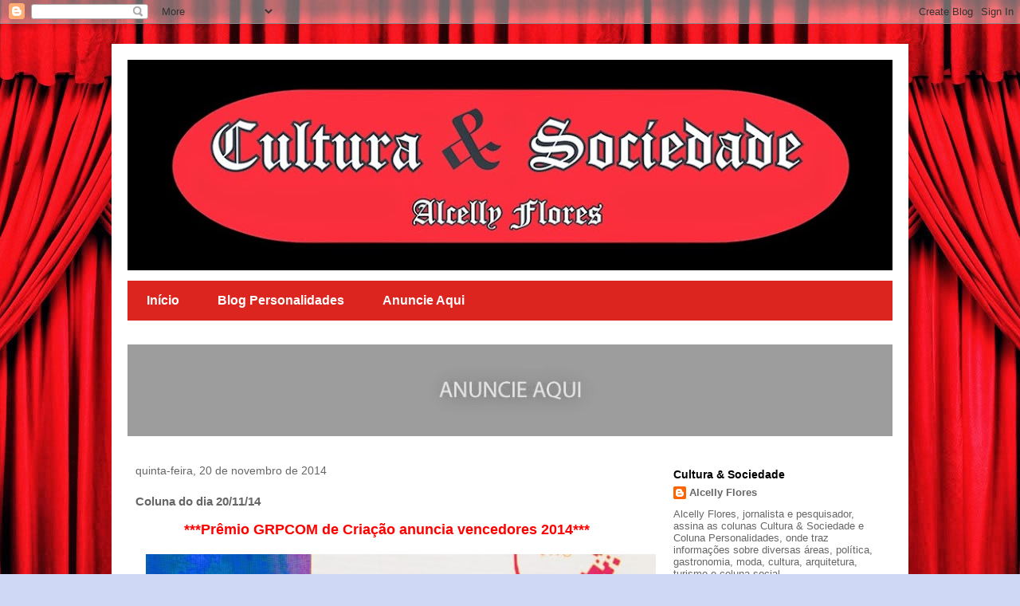

--- FILE ---
content_type: text/html; charset=UTF-8
request_url: https://colunaculturaesociedade.blogspot.com/2014/11/coluna-do-dia-201114.html
body_size: 30802
content:
<!DOCTYPE html>
<html class='v2' dir='ltr' lang='pt-BR'>
<head>
<link href='https://www.blogger.com/static/v1/widgets/335934321-css_bundle_v2.css' rel='stylesheet' type='text/css'/>
<meta content='width=1100' name='viewport'/>
<meta content='text/html; charset=UTF-8' http-equiv='Content-Type'/>
<meta content='blogger' name='generator'/>
<link href='https://colunaculturaesociedade.blogspot.com/favicon.ico' rel='icon' type='image/x-icon'/>
<link href='http://colunaculturaesociedade.blogspot.com/2014/11/coluna-do-dia-201114.html' rel='canonical'/>
<link rel="alternate" type="application/atom+xml" title="Cultura e Sociedade - Atom" href="https://colunaculturaesociedade.blogspot.com/feeds/posts/default" />
<link rel="alternate" type="application/rss+xml" title="Cultura e Sociedade - RSS" href="https://colunaculturaesociedade.blogspot.com/feeds/posts/default?alt=rss" />
<link rel="service.post" type="application/atom+xml" title="Cultura e Sociedade - Atom" href="https://www.blogger.com/feeds/1046050793372490337/posts/default" />

<link rel="alternate" type="application/atom+xml" title="Cultura e Sociedade - Atom" href="https://colunaculturaesociedade.blogspot.com/feeds/1326951876358806030/comments/default" />
<!--Can't find substitution for tag [blog.ieCssRetrofitLinks]-->
<link href='https://blogger.googleusercontent.com/img/b/R29vZ2xl/AVvXsEjQ1Tyx0gQg1sStLTJJstZMjQOG5AVPlJ2jZ8owf1ojOC3Cbzwlb0jENOn8aY5IeinvIc6vYCzBaDMT4leFXkdyqL0cbXAGEf0GGDz9_GpaCwbfVUyDcLz8y24LKZb96AZomeMDFGBRzoM/s1600/10.jpg' rel='image_src'/>
<meta content='http://colunaculturaesociedade.blogspot.com/2014/11/coluna-do-dia-201114.html' property='og:url'/>
<meta content='Coluna do dia 20/11/14' property='og:title'/>
<meta content=' ***Prêmio GRPCOM de Criação anuncia vencedores 2014***       Crédito das fotos: Rubens Nemitz Jr.     Na foto 01:  Fernando Christo e Ricar...' property='og:description'/>
<meta content='https://blogger.googleusercontent.com/img/b/R29vZ2xl/AVvXsEjQ1Tyx0gQg1sStLTJJstZMjQOG5AVPlJ2jZ8owf1ojOC3Cbzwlb0jENOn8aY5IeinvIc6vYCzBaDMT4leFXkdyqL0cbXAGEf0GGDz9_GpaCwbfVUyDcLz8y24LKZb96AZomeMDFGBRzoM/w1200-h630-p-k-no-nu/10.jpg' property='og:image'/>
<title>Cultura e Sociedade: Coluna do dia 20/11/14</title>
<style id='page-skin-1' type='text/css'><!--
/*
-----------------------------------------------
Blogger Template Style
Name:     Travel
Designer: Sookhee Lee
URL:      www.plyfly.net
----------------------------------------------- */
/* Content
----------------------------------------------- */
body {
font: normal normal 13px Verdana, Geneva, sans-serif;
color: #666666;
background: #cfd9f6 url(//3.bp.blogspot.com/-Pfo9v7plpX0/VGY_3dtdBtI/AAAAAAAAPNc/kextkWuEYKs/s0/014_1600x1200_int_websbook.jpg) repeat fixed top center;
}
html body .region-inner {
min-width: 0;
max-width: 100%;
width: auto;
}
a:link {
text-decoration:none;
color: #538cd6;
}
a:visited {
text-decoration:none;
color: #436590;
}
a:hover {
text-decoration:underline;
color: #ff9900;
}
.content-outer .content-cap-top {
height: 5px;
background: transparent none repeat-x scroll top center;
}
.content-outer {
margin: 0 auto;
padding-top: 20px;
}
.content-inner {
background: #ffffff none repeat scroll top center;
background-position: left -5px;
background-color: #ffffff;
padding: 20px;
}
.main-inner .date-outer {
margin-bottom: 2em;
}
/* Header
----------------------------------------------- */
.header-inner .Header .titlewrapper,
.header-inner .Header .descriptionwrapper {
padding-left: 10px;
padding-right: 10px;
}
.Header h1 {
font: normal normal 60px 'Trebuchet MS',Trebuchet,sans-serif;
color: #000000;
}
.Header h1 a {
color: #000000;
}
.Header .description {
color: #666666;
font-size: 130%;
}
/* Tabs
----------------------------------------------- */
.tabs-inner {
margin: 1em 0 0;
padding: 0;
}
.tabs-inner .section {
margin: 0;
}
.tabs-inner .widget ul {
padding: 0;
background: #dc251e none repeat scroll top center;
}
.tabs-inner .widget li {
border: none;
}
.tabs-inner .widget li a {
display: inline-block;
padding: 1em 1.5em;
color: #ffffff;
font: normal bold 16px 'Trebuchet MS',Trebuchet,sans-serif;
}
.tabs-inner .widget li.selected a,
.tabs-inner .widget li a:hover {
position: relative;
z-index: 1;
background: #333333 none repeat scroll top center;
color: #ffffff;
}
/* Headings
----------------------------------------------- */
h2 {
font: normal bold 14px 'Trebuchet MS',Trebuchet,sans-serif;
color: #000000;
}
.main-inner h2.date-header {
font: normal normal 14px 'Trebuchet MS',Trebuchet,sans-serif;
color: #666666;
}
.footer-inner .widget h2,
.sidebar .widget h2 {
padding-bottom: .5em;
}
/* Main
----------------------------------------------- */
.main-inner {
padding: 20px 0;
}
.main-inner .column-center-inner {
padding: 10px 0;
}
.main-inner .column-center-inner .section {
margin: 0 10px;
}
.main-inner .column-right-inner {
margin-left: 20px;
}
.main-inner .fauxcolumn-right-outer .fauxcolumn-inner {
margin-left: 20px;
background: #ffffff none repeat scroll top left;
}
.main-inner .column-left-inner {
margin-right: 20px;
}
.main-inner .fauxcolumn-left-outer .fauxcolumn-inner {
margin-right: 20px;
background: #ffffff none repeat scroll top left;
}
.main-inner .column-left-inner,
.main-inner .column-right-inner {
padding: 15px 0;
}
/* Posts
----------------------------------------------- */
h3.post-title {
margin-top: 20px;
}
h3.post-title a {
font: normal bold 20px 'Trebuchet MS',Trebuchet,sans-serif;
color: #000000;
}
h3.post-title a:hover {
text-decoration: underline;
}
.main-inner .column-center-outer {
background: transparent none repeat scroll top left;
_background-image: none;
}
.post-body {
line-height: 1.4;
position: relative;
}
.post-header {
margin: 0 0 1em;
line-height: 1.6;
}
.post-footer {
margin: .5em 0;
line-height: 1.6;
}
#blog-pager {
font-size: 140%;
}
#comments {
background: #cccccc none repeat scroll top center;
padding: 15px;
}
#comments .comment-author {
padding-top: 1.5em;
}
#comments h4,
#comments .comment-author a,
#comments .comment-timestamp a {
color: #000000;
}
#comments .comment-author:first-child {
padding-top: 0;
border-top: none;
}
.avatar-image-container {
margin: .2em 0 0;
}
/* Comments
----------------------------------------------- */
#comments a {
color: #000000;
}
.comments .comments-content .icon.blog-author {
background-repeat: no-repeat;
background-image: url([data-uri]);
}
.comments .comments-content .loadmore a {
border-top: 1px solid #000000;
border-bottom: 1px solid #000000;
}
.comments .comment-thread.inline-thread {
background: transparent;
}
.comments .continue {
border-top: 2px solid #000000;
}
/* Widgets
----------------------------------------------- */
.sidebar .widget {
border-bottom: 2px solid #000000;
padding-bottom: 10px;
margin: 10px 0;
}
.sidebar .widget:first-child {
margin-top: 0;
}
.sidebar .widget:last-child {
border-bottom: none;
margin-bottom: 0;
padding-bottom: 0;
}
.footer-inner .widget,
.sidebar .widget {
font: normal normal 13px Verdana, Geneva, sans-serif;
color: #666666;
}
.sidebar .widget a:link {
color: #666666;
text-decoration: none;
}
.sidebar .widget a:visited {
color: #436590;
}
.sidebar .widget a:hover {
color: #666666;
text-decoration: underline;
}
.footer-inner .widget a:link {
color: #538cd6;
text-decoration: none;
}
.footer-inner .widget a:visited {
color: #436590;
}
.footer-inner .widget a:hover {
color: #538cd6;
text-decoration: underline;
}
.widget .zippy {
color: #000000;
}
.footer-inner {
background: transparent none repeat scroll top center;
}
/* Mobile
----------------------------------------------- */
body.mobile  {
background-size: 100% auto;
}
body.mobile .AdSense {
margin: 0 -10px;
}
.mobile .body-fauxcolumn-outer {
background: transparent none repeat scroll top left;
}
.mobile .footer-inner .widget a:link {
color: #666666;
text-decoration: none;
}
.mobile .footer-inner .widget a:visited {
color: #436590;
}
.mobile-post-outer a {
color: #000000;
}
.mobile-link-button {
background-color: #538cd6;
}
.mobile-link-button a:link, .mobile-link-button a:visited {
color: #ffffff;
}
.mobile-index-contents {
color: #666666;
}
.mobile .tabs-inner .PageList .widget-content {
background: #333333 none repeat scroll top center;
color: #ffffff;
}
.mobile .tabs-inner .PageList .widget-content .pagelist-arrow {
border-left: 1px solid #ffffff;
}

--></style>
<style id='template-skin-1' type='text/css'><!--
body {
min-width: 1000px;
}
.content-outer, .content-fauxcolumn-outer, .region-inner {
min-width: 1000px;
max-width: 1000px;
_width: 1000px;
}
.main-inner .columns {
padding-left: 0px;
padding-right: 310px;
}
.main-inner .fauxcolumn-center-outer {
left: 0px;
right: 310px;
/* IE6 does not respect left and right together */
_width: expression(this.parentNode.offsetWidth -
parseInt("0px") -
parseInt("310px") + 'px');
}
.main-inner .fauxcolumn-left-outer {
width: 0px;
}
.main-inner .fauxcolumn-right-outer {
width: 310px;
}
.main-inner .column-left-outer {
width: 0px;
right: 100%;
margin-left: -0px;
}
.main-inner .column-right-outer {
width: 310px;
margin-right: -310px;
}
#layout {
min-width: 0;
}
#layout .content-outer {
min-width: 0;
width: 800px;
}
#layout .region-inner {
min-width: 0;
width: auto;
}
body#layout div.add_widget {
padding: 8px;
}
body#layout div.add_widget a {
margin-left: 32px;
}
--></style>
<style>
    body {background-image:url(\/\/3.bp.blogspot.com\/-Pfo9v7plpX0\/VGY_3dtdBtI\/AAAAAAAAPNc\/kextkWuEYKs\/s0\/014_1600x1200_int_websbook.jpg);}
    
@media (max-width: 200px) { body {background-image:url(\/\/3.bp.blogspot.com\/-Pfo9v7plpX0\/VGY_3dtdBtI\/AAAAAAAAPNc\/kextkWuEYKs\/w200\/014_1600x1200_int_websbook.jpg);}}
@media (max-width: 400px) and (min-width: 201px) { body {background-image:url(\/\/3.bp.blogspot.com\/-Pfo9v7plpX0\/VGY_3dtdBtI\/AAAAAAAAPNc\/kextkWuEYKs\/w400\/014_1600x1200_int_websbook.jpg);}}
@media (max-width: 800px) and (min-width: 401px) { body {background-image:url(\/\/3.bp.blogspot.com\/-Pfo9v7plpX0\/VGY_3dtdBtI\/AAAAAAAAPNc\/kextkWuEYKs\/w800\/014_1600x1200_int_websbook.jpg);}}
@media (max-width: 1200px) and (min-width: 801px) { body {background-image:url(\/\/3.bp.blogspot.com\/-Pfo9v7plpX0\/VGY_3dtdBtI\/AAAAAAAAPNc\/kextkWuEYKs\/w1200\/014_1600x1200_int_websbook.jpg);}}
/* Last tag covers anything over one higher than the previous max-size cap. */
@media (min-width: 1201px) { body {background-image:url(\/\/3.bp.blogspot.com\/-Pfo9v7plpX0\/VGY_3dtdBtI\/AAAAAAAAPNc\/kextkWuEYKs\/w1600\/014_1600x1200_int_websbook.jpg);}}
  </style>
<link href='https://www.blogger.com/dyn-css/authorization.css?targetBlogID=1046050793372490337&amp;zx=89ce210d-471c-45e0-a6db-3279af33e5ef' media='none' onload='if(media!=&#39;all&#39;)media=&#39;all&#39;' rel='stylesheet'/><noscript><link href='https://www.blogger.com/dyn-css/authorization.css?targetBlogID=1046050793372490337&amp;zx=89ce210d-471c-45e0-a6db-3279af33e5ef' rel='stylesheet'/></noscript>
<meta name='google-adsense-platform-account' content='ca-host-pub-1556223355139109'/>
<meta name='google-adsense-platform-domain' content='blogspot.com'/>

</head>
<body class='loading variant-flight'>
<div class='navbar section' id='navbar' name='Navbar'><div class='widget Navbar' data-version='1' id='Navbar1'><script type="text/javascript">
    function setAttributeOnload(object, attribute, val) {
      if(window.addEventListener) {
        window.addEventListener('load',
          function(){ object[attribute] = val; }, false);
      } else {
        window.attachEvent('onload', function(){ object[attribute] = val; });
      }
    }
  </script>
<div id="navbar-iframe-container"></div>
<script type="text/javascript" src="https://apis.google.com/js/platform.js"></script>
<script type="text/javascript">
      gapi.load("gapi.iframes:gapi.iframes.style.bubble", function() {
        if (gapi.iframes && gapi.iframes.getContext) {
          gapi.iframes.getContext().openChild({
              url: 'https://www.blogger.com/navbar/1046050793372490337?po\x3d1326951876358806030\x26origin\x3dhttps://colunaculturaesociedade.blogspot.com',
              where: document.getElementById("navbar-iframe-container"),
              id: "navbar-iframe"
          });
        }
      });
    </script><script type="text/javascript">
(function() {
var script = document.createElement('script');
script.type = 'text/javascript';
script.src = '//pagead2.googlesyndication.com/pagead/js/google_top_exp.js';
var head = document.getElementsByTagName('head')[0];
if (head) {
head.appendChild(script);
}})();
</script>
</div></div>
<div class='body-fauxcolumns'>
<div class='fauxcolumn-outer body-fauxcolumn-outer'>
<div class='cap-top'>
<div class='cap-left'></div>
<div class='cap-right'></div>
</div>
<div class='fauxborder-left'>
<div class='fauxborder-right'></div>
<div class='fauxcolumn-inner'>
</div>
</div>
<div class='cap-bottom'>
<div class='cap-left'></div>
<div class='cap-right'></div>
</div>
</div>
</div>
<div class='content'>
<div class='content-fauxcolumns'>
<div class='fauxcolumn-outer content-fauxcolumn-outer'>
<div class='cap-top'>
<div class='cap-left'></div>
<div class='cap-right'></div>
</div>
<div class='fauxborder-left'>
<div class='fauxborder-right'></div>
<div class='fauxcolumn-inner'>
</div>
</div>
<div class='cap-bottom'>
<div class='cap-left'></div>
<div class='cap-right'></div>
</div>
</div>
</div>
<div class='content-outer'>
<div class='content-cap-top cap-top'>
<div class='cap-left'></div>
<div class='cap-right'></div>
</div>
<div class='fauxborder-left content-fauxborder-left'>
<div class='fauxborder-right content-fauxborder-right'></div>
<div class='content-inner'>
<header>
<div class='header-outer'>
<div class='header-cap-top cap-top'>
<div class='cap-left'></div>
<div class='cap-right'></div>
</div>
<div class='fauxborder-left header-fauxborder-left'>
<div class='fauxborder-right header-fauxborder-right'></div>
<div class='region-inner header-inner'>
<div class='header section' id='header' name='Cabeçalho'><div class='widget Header' data-version='1' id='Header1'>
<div id='header-inner'>
<a href='https://colunaculturaesociedade.blogspot.com/' style='display: block'>
<img alt='Cultura e Sociedade' height='264px; ' id='Header1_headerimg' src='https://blogger.googleusercontent.com/img/b/R29vZ2xl/AVvXsEi-xM4I2hyphenhyphenlvRQsdVSgKtZBT1O9dl1YhyphenhyphenNAPdA3xqs4CIH5i8rMGaSRT7AjIWOW4L47BKQCwlnLoNTj5338zc3fD8E8-Bspxxy8F2z56Wrz11c5V8CgbvpJ8FjtSTbSsdr2drVWAu054Mc/s960/10463943_877115295637142_8259158507555970936_n.jpg' style='display: block' width='960px; '/>
</a>
</div>
</div></div>
</div>
</div>
<div class='header-cap-bottom cap-bottom'>
<div class='cap-left'></div>
<div class='cap-right'></div>
</div>
</div>
</header>
<div class='tabs-outer'>
<div class='tabs-cap-top cap-top'>
<div class='cap-left'></div>
<div class='cap-right'></div>
</div>
<div class='fauxborder-left tabs-fauxborder-left'>
<div class='fauxborder-right tabs-fauxborder-right'></div>
<div class='region-inner tabs-inner'>
<div class='tabs section' id='crosscol' name='Entre colunas'><div class='widget PageList' data-version='1' id='PageList1'>
<h2>Páginas</h2>
<div class='widget-content'>
<ul>
<li>
<a href='https://colunaculturaesociedade.blogspot.com/'>Início</a>
</li>
<li>
<a href='http://colunapersonalidades.blogspot.com.br/'>Blog Personalidades</a>
</li>
<li>
<a href='https://colunaculturaesociedade.blogspot.com/p/contato.html'>Anuncie Aqui</a>
</li>
</ul>
<div class='clear'></div>
</div>
</div></div>
<div class='tabs section' id='crosscol-overflow' name='Cross-Column 2'><div class='widget Image' data-version='1' id='Image4'>
<h2>Anuncie Aqui</h2>
<div class='widget-content'>
<a href='http://colunaculturaesociedade.blogspot.com.br/p/contato.html'>
<img alt='Anuncie Aqui' height='115' id='Image4_img' src='https://blogger.googleusercontent.com/img/b/R29vZ2xl/AVvXsEiu5iwCeFDfTBwbN19DxgklEi8hZ3Xc07iKOLhK1nB9pSmCqKyPufqS7ArN0PSZXI4wd3fsJb5kCBqy-DNwc2R3qMptpsmmDCE1xt6ap4XHqeEDT24I7r0pt1kWitsHTs3c0nsV02Rdt1c/s1600/banner1.jpg' width='960'/>
</a>
<br/>
</div>
<div class='clear'></div>
</div></div>
</div>
</div>
<div class='tabs-cap-bottom cap-bottom'>
<div class='cap-left'></div>
<div class='cap-right'></div>
</div>
</div>
<div class='main-outer'>
<div class='main-cap-top cap-top'>
<div class='cap-left'></div>
<div class='cap-right'></div>
</div>
<div class='fauxborder-left main-fauxborder-left'>
<div class='fauxborder-right main-fauxborder-right'></div>
<div class='region-inner main-inner'>
<div class='columns fauxcolumns'>
<div class='fauxcolumn-outer fauxcolumn-center-outer'>
<div class='cap-top'>
<div class='cap-left'></div>
<div class='cap-right'></div>
</div>
<div class='fauxborder-left'>
<div class='fauxborder-right'></div>
<div class='fauxcolumn-inner'>
</div>
</div>
<div class='cap-bottom'>
<div class='cap-left'></div>
<div class='cap-right'></div>
</div>
</div>
<div class='fauxcolumn-outer fauxcolumn-left-outer'>
<div class='cap-top'>
<div class='cap-left'></div>
<div class='cap-right'></div>
</div>
<div class='fauxborder-left'>
<div class='fauxborder-right'></div>
<div class='fauxcolumn-inner'>
</div>
</div>
<div class='cap-bottom'>
<div class='cap-left'></div>
<div class='cap-right'></div>
</div>
</div>
<div class='fauxcolumn-outer fauxcolumn-right-outer'>
<div class='cap-top'>
<div class='cap-left'></div>
<div class='cap-right'></div>
</div>
<div class='fauxborder-left'>
<div class='fauxborder-right'></div>
<div class='fauxcolumn-inner'>
</div>
</div>
<div class='cap-bottom'>
<div class='cap-left'></div>
<div class='cap-right'></div>
</div>
</div>
<!-- corrects IE6 width calculation -->
<div class='columns-inner'>
<div class='column-center-outer'>
<div class='column-center-inner'>
<div class='main section' id='main' name='Principal'><div class='widget Blog' data-version='1' id='Blog1'>
<div class='blog-posts hfeed'>

          <div class="date-outer">
        
<h2 class='date-header'><span>quinta-feira, 20 de novembro de 2014</span></h2>

          <div class="date-posts">
        
<div class='post-outer'>
<div class='post hentry uncustomized-post-template' itemprop='blogPost' itemscope='itemscope' itemtype='http://schema.org/BlogPosting'>
<meta content='https://blogger.googleusercontent.com/img/b/R29vZ2xl/AVvXsEjQ1Tyx0gQg1sStLTJJstZMjQOG5AVPlJ2jZ8owf1ojOC3Cbzwlb0jENOn8aY5IeinvIc6vYCzBaDMT4leFXkdyqL0cbXAGEf0GGDz9_GpaCwbfVUyDcLz8y24LKZb96AZomeMDFGBRzoM/s1600/10.jpg' itemprop='image_url'/>
<meta content='1046050793372490337' itemprop='blogId'/>
<meta content='1326951876358806030' itemprop='postId'/>
<a name='1326951876358806030'></a>
<h3 class='post-title entry-title' itemprop='name'>
Coluna do dia 20/11/14
</h3>
<div class='post-header'>
<div class='post-header-line-1'></div>
</div>
<div class='post-body entry-content' id='post-body-1326951876358806030' itemprop='description articleBody'>
<div style="text-align: center;">
<span style="font-family: Verdana,sans-serif;"><span style="font-size: large;"><b><span style="color: red;">***Prêmio GRPCOM de Criação anuncia vencedores 2014***</span></b></span></span></div>
<br />
<div class="separator" style="clear: both; text-align: center;">
<a href="https://blogger.googleusercontent.com/img/b/R29vZ2xl/AVvXsEjQ1Tyx0gQg1sStLTJJstZMjQOG5AVPlJ2jZ8owf1ojOC3Cbzwlb0jENOn8aY5IeinvIc6vYCzBaDMT4leFXkdyqL0cbXAGEf0GGDz9_GpaCwbfVUyDcLz8y24LKZb96AZomeMDFGBRzoM/s1600/10.jpg" imageanchor="1" style="margin-left: 1em; margin-right: 1em;"><img border="0" height="426" src="https://blogger.googleusercontent.com/img/b/R29vZ2xl/AVvXsEjQ1Tyx0gQg1sStLTJJstZMjQOG5AVPlJ2jZ8owf1ojOC3Cbzwlb0jENOn8aY5IeinvIc6vYCzBaDMT4leFXkdyqL0cbXAGEf0GGDz9_GpaCwbfVUyDcLz8y24LKZb96AZomeMDFGBRzoM/s1600/10.jpg" width="640" /></a></div>
<br />
<div style="text-align: center;">
<span style="font-family: Verdana,sans-serif;">Crédito das fotos: Rubens Nemitz Jr.</span></div>
<div style="text-align: center;">
<span style="font-family: Verdana,sans-serif;"><br /></span></div>
<div style="text-align: center;">
<span style="font-family: Verdana,sans-serif;">Na foto 01:  Fernando Christo e Ricardo Marques da JWT, agência vencedora do Grand Prix do Prêmio Jornal, com Ana Amélia Filizola, diretora da Unidade Gazeta Jornais, e os atores Monique Alfradique e Rafael Zulu, mestres de cerimônias da premiação.</span></div>
<br />
<div class="separator" style="clear: both; text-align: center;">
<a href="https://blogger.googleusercontent.com/img/b/R29vZ2xl/AVvXsEjySpa-weEuhwUu9bg_ZSx3dK38OQIqcilnGRCopOE_c9zFow0Nldmk9Z16JQUMmo_lhYvB7uC0Rjv7s1Qeg2MEukqS0GM0z2IXGQyOOiPXHvyvZNGQUkJaWty278S9CpzvJIR6gXGEKtw/s1600/11.jpg" imageanchor="1" style="margin-left: 1em; margin-right: 1em;"><img border="0" height="426" src="https://blogger.googleusercontent.com/img/b/R29vZ2xl/AVvXsEjySpa-weEuhwUu9bg_ZSx3dK38OQIqcilnGRCopOE_c9zFow0Nldmk9Z16JQUMmo_lhYvB7uC0Rjv7s1Qeg2MEukqS0GM0z2IXGQyOOiPXHvyvZNGQUkJaWty278S9CpzvJIR6gXGEKtw/s1600/11.jpg" width="640" /></a></div>
<br />
<div style="text-align: center;">
<span style="font-family: Verdana,sans-serif;">Na foto 02: Samuel Matos, Fabiano Mantovani, Tiago Stachon, Bruno Siqueira, Bruno Regalo e Ricardo Mercer (com a filha no colo) da Candy Shop, agência vencedora do Grand Prix do Prêmio Televisão Curitiba, com Guilherme Cunha Pereira, presidente executivo do GRPCOM, e os atores Monique Alfradique e Rafael Zulu, mestres de cerimônias da premiação.</span></div>
<br />
<div class="separator" style="clear: both; text-align: center;">
<a href="https://blogger.googleusercontent.com/img/b/R29vZ2xl/AVvXsEhOypaekkth6M9URUgsG9chyphenhyphen9z3JLhgEqbILzr4clt2BxkLM6freRaUiELr5CQIiUqHYb1-JAviMmd_Fkogc1usOpJ9UwfphWqXAR1OQB57OIup3n4-SgU_2959iNI8vmIY-xL4dblp_BY/s1600/13.jpg" imageanchor="1" style="margin-left: 1em; margin-right: 1em;"><img border="0" height="426" src="https://blogger.googleusercontent.com/img/b/R29vZ2xl/AVvXsEhOypaekkth6M9URUgsG9chyphenhyphen9z3JLhgEqbILzr4clt2BxkLM6freRaUiELr5CQIiUqHYb1-JAviMmd_Fkogc1usOpJ9UwfphWqXAR1OQB57OIup3n4-SgU_2959iNI8vmIY-xL4dblp_BY/s1600/13.jpg" width="640" /></a></div>
<br />
<div style="text-align: center;">
<span style="font-family: Verdana,sans-serif;">Na foto 03: Samuel Matos, Fabiano Mantovani, Bruno Regalo e Tiago Stachon da Candy Shop, agência vencedora do Grand Prix do Prêmio Televisão Regional, laureados por Fernando Martos, diretor Comercial da RPC e os atores Monique Alfradique e Rafael Zulu, mestres de cerimônias da premiação.</span></div>
<br />
<div class="separator" style="clear: both; text-align: center;">
<a href="https://blogger.googleusercontent.com/img/b/R29vZ2xl/AVvXsEgu-Spfl4DaJx7iPFngav-OruBXPwep_LtXmqfNtPR4VLslHEVJTwRli0EgD6KyyDTG9Z3kPw-UeM2HHYsbN2ZxATT_anHH8yRFZEzk0kVsZ7RSSsDzglo46MPvid-7lHvVcGBJ5QRCPyE/s1600/14.jpg" imageanchor="1" style="margin-left: 1em; margin-right: 1em;"><img border="0" height="426" src="https://blogger.googleusercontent.com/img/b/R29vZ2xl/AVvXsEgu-Spfl4DaJx7iPFngav-OruBXPwep_LtXmqfNtPR4VLslHEVJTwRli0EgD6KyyDTG9Z3kPw-UeM2HHYsbN2ZxATT_anHH8yRFZEzk0kVsZ7RSSsDzglo46MPvid-7lHvVcGBJ5QRCPyE/s1600/14.jpg" width="640" /></a></div>
<br />
<div style="text-align: center;">
<span style="font-family: Verdana,sans-serif;">Na foto 04: A banda londrinense Cluster Sisters, que participou do Superstar, animou a cerimônia de premiação e o coquetel da 6ª edição do Prêmio GRPCOM de Criação.</span></div>
<span style="font-family: Verdana,sans-serif;"><br /></span>
<span style="font-family: Verdana,sans-serif;"><span style="color: red;"><b>***</b></span>A festa de premiação da sexta edição do Prêmio GRPCOM de Criação ocorreu na noite desta terça-feira, dia 18 de novembro, em Curitiba. Comandado pelos atores Rafael Zulu e Monique Alfradique e pela banda londrinense Cluster Sisters, o evento reuniu cerca de 300 profissionais do mercado publicitário paranaense no Espaço Torres. 

A agência Candy Shop conquistou o Grand Prix do Prêmio Televisão Curitiba com o comercial criado para a escola de música Academia do Rock e o Grand Prix do Prêmio Televisão Regional com a peça &#8220;Cama Elástica&#8221;, criada para a Móveis Romera.</span><br />
<span style="font-family: Verdana,sans-serif;"><br /></span>
<span style="font-family: Verdana,sans-serif;">A JWT faturou o Grand Prix do Prêmio Jornal com o anúncio em comemoração ao Dia da Mulher para a Unimed Londrina. 

Esta edição teve recorde de peças inscritas, totalizando 842 materiais de 96 agências. &#8220;O prêmio é um reconhecimento ao trabalho realizado pelo mercado publicitário paranaense&#8221;, diz Milena Seabra, diretora de Comunicação e Relacionamento do GRPCOM. 

Foram selecionados os melhores materiais veiculados na Gazeta do Povo, no Jornal de Londrina, na Tribuna, no Paraná Online, na 98FM, na Mundo Livre FM, na ÓTV, na RPC e nos sites Globo com atuação no Paraná, no período de 17 de agosto de 2013 a 15 de agosto de 2014. 

O julgamento ocorreu no dia 7 de outubro, no Hotel Bourbon, em Curitiba.</span><br />
<span style="font-family: Verdana,sans-serif;"><br /></span>
<span style="font-family: Verdana,sans-serif;">O júri dos prêmios Jornal e Digital foi formado por Vinicius Alzamora, sócio-diretor de criatividade da Tom Comunicação de Belo Horizonte; Ricardo Pocci, diretor de arte da F/Nazca de São Paulo; Felipe Cury, diretor de arte na Santa Clara de São Paulo; e Chiquinho Lucchini, diretor de criação na Kindle Digital Agency do Rio de Janeiro. 

Roberto Fernandez, diretor de criação na David The Agency de São Paulo; Bernardo Romero, diretor de arte na Africa Publicidade de São Paulo; Filipe Medici, redator na DM9DDB de São Paulo; e Beto Rogoski, redator na Talent Propaganda de São Paulo formaram o júri dos prêmios Televisão Curitiba, Rádio e Responsabilidade Social.</span><br />
<span style="font-family: Verdana,sans-serif;"><br /></span>
<span style="font-family: Verdana,sans-serif;">As peças do prêmio Televisão Regional foram avaliadas por Samir Arrage, diretor de criação da Bonaparte de Porto Alegre; Daniel da Hora, diretor de criação da DH'LO de Recife; Mario Sergio Ferreira, diretor de arte da Seven Comunicação de Blumenau; e Alessandra Barreto Franco, gerente de Marketing da Rede Bahia, afiliada Rede Globo. A festa de premiação foi transmitida ao vivo pela ÓTV, canal 21 da Net Digital Curitiba, e o público pode conferir a cerimônia no site www.otv.tv.br</span><br />
<span style="font-family: Verdana,sans-serif;"><br /></span>
<span style="font-family: Verdana,sans-serif;"><b><span style="color: #741b47;">VENCEDORES: GRAND PRIX
</span></b>- Prêmio Rádio: Não houve vencedor.
Prêmio Digital: Não houve vencedor.
Prêmio Jornal: JWT, com a peça &#8220;Dia da Mulher&#8221; para a Unimed Londrina.
Prêmio Televisão Regional: Candy Shop, com a peça &#8220;Cama Elástica&#8221; para a Móveis Romera.
Prêmio Televisão Curitiba: Candy Shop, com a peça &#8220;O Rock pode mudar sua história&#8221; para a Academia do Rock.</span><br />
<b><span style="color: #741b47;"><span style="font-family: Verdana,sans-serif;"><br /></span></span></b>
<span style="font-family: Verdana,sans-serif;"><b><span style="color: #741b47;">PRÊMIO RESPONSABILIDADE SOCIAL</span></b>
- Ouro: Não houve vencedor.</span><br />
<span style="font-family: Verdana,sans-serif;"><br /></span>
<span style="font-family: Verdana,sans-serif;"><b><span style="color: #741b47;">PRÊMIO RÁDIO</span></b> - Institucional
Ouro: Não houve vencedor.
Prata: Não houve vencedor.
Bronze: Não houve vencedor. 

Produtos e Serviços - Ouro: Não houve vencedor.
Prata: Bronx Comunicação, com a peça &#8220;Evolução&#8221; para o Centro Europeu.
Bronze: Não houve vencedor.
Varejo - Ouro: Não houve vencedor.
Prata: Não houve vencedor.
Bronze: Taste, com a peça &#8220;Dia dos Namorados&#8221; para o ParkShoppingBarigui.</span><br />
<b><span style="color: #741b47;"><span style="font-family: Verdana,sans-serif;"><br /></span></span></b>
<span style="font-family: Verdana,sans-serif;"><b><span style="color: #741b47;">PRÊMIO DIGITAL</span></b>&#183; Institucional
Ouro: Não houve vencedor.
Prata: Não houve vencedor.
Bronze: 433, com a peça &#8220;Banner Mensagem&#8221; para a Teyko Mitsubishi. 

Produtos e Serviços - Ouro: Não houve vencedor.
Prata: Não houve vencedor.
Bronze: Não houve vencedor. 

Varejo - Ouro: Não houve vencedor.
Prata: Não houve vencedor.
Bronze: Não houve vencedor.</span><br />
<br />
<span style="font-family: Verdana,sans-serif;"><b><span style="color: #741b47;">PRÊMIO JORNAL</span></b> - Institucional
Ouro: JWT, com a peça &#8220;Dia da Mulher&#8221; para a Unimed Londrina.
Prata: Bronx Comunicação, com a peça &#8220;Dias diferentes&#8221; para a Unimed Curitiba.
Bronze: 433, com a peça &#8220;Notificação&#8221; para a Teyko Mitsubishi.
Produtos e Serviços - Ouro: Tif Comunicação, com a peça &#8220;Campanha Vestibular Verão 2014&#8221; para a Universidade Tuiuti Do Paraná.
Prata: OpusMúltipla, com a peça &#8220;Gastronomia 2012&#8221; para a Prefeitura de Curitiba.
Bronze: Agência Solar, com a peça &#8220;Novela Mexicana&#8221; para a Paleteria Picolés Mexicanos Artesanais.
Varejo - Ouro: Não houve vencedor.
Prata: Taste, com a peça &#8220;Dia das Mães&#8221; para a ParkShoppingBarigui.
Bronze: Brisa Comunicação e Marketing, com a peça &#8220;Recontagem&#8221; para a Audi Center Curitiba.</span><br />
<b><span style="color: #741b47;"><span style="font-family: Verdana,sans-serif;"><br /></span></span></b>
<span style="font-family: Verdana,sans-serif;"><b><span style="color: #741b47;">&nbsp;PRÊMIO TELEVISÃO REGIONAL</span></b> - Cascavel: Mestro D&amp;R, com a peça &#8220;Realize seu mundo&#8221; para a Faculdade Assis Gurgacz.
*Foz do Iguaçu: Agência Xok, com a campanha &#8220;Todo mundo confia&#8221; para a GP Combustíveis.
*Guarapuava: Hey! Comunicação, com a peça &#8220;53 anos&#8221; para a Comercial Oeste.
*Londrina: Candy Shop, com a peça &#8220;Cama Elástica&#8221; para a Móveis Romera.
*Maringá: Amblard Comunicação, com a peça &#8220;Histeria 2013&#8221; para o Shopping Cidade.
*Noroeste: Hertz Propaganda, com a peça &#8220;Kairós Liquida&#8221; para a Kairós.
*Ponta Grossa: Aiouh, com a peça &#8220;Campanha Unimed Clovis e Teodoro&#8221; para a Unimed.</span><br />
<span style="background-color: white;"><b><span style="font-family: Verdana,sans-serif;"><br /></span></b></span>
<span style="font-family: Verdana,sans-serif;"><span style="background-color: white;"><span style="color: #741b47;"><b>PRÊMIO TELEVISÃO CURITIBA</b></span> - Institucional
Ouro:</span> Master Roma Waiteman, com a peça &#8220;Campanha Dr. Sigmundo - Parte 1, 2 e 3&#8221; para a Prefeitura de Curitiba.
Prata: OpusMúltipla, com a peça &#8220;Detran Órgãos - Ações De Comunicação - Tv 60&#8221; para o Detran/Pr.
Bronze: Master Roma Waiteman, com a peça &#8220;Personagens&#8221; para o Detran/Pr.

Produtos e Serviços - Ouro: Candy Shop, com a peça &#8220;O Rock pode mudar sua história&#8221; para a Academia do Rock.
Prata: Não houve vencedor.
Bronze: Tif Comunicação, com a peça &#8220;Vestibular Verão Ter e Ser&#8221; para a Universidade Tuiuti Do Paraná. 

Varejo - Ouro: Não houve vencedor.
Prata: Não houve vencedor.
Bronze: Tif Comunicação, com a peça &#8220;Astronauta&#8221; para a Fiat Barigui.</span><br />
<span style="font-family: Verdana,sans-serif;"><br /></span>
<div style="text-align: center;">
<span style="font-size: large;"><b><span style="color: red;"><span style="font-family: Verdana,sans-serif;">**********EM EVIDÊNCIA**********</span></span></b></span></div>
<span style="font-family: Verdana,sans-serif;"><br /></span>
<span style="font-family: Verdana,sans-serif;"><b><span style="color: red;">*****</span></b>A Moncloa Tea Boutique inaugura neste sábado, dia 22 de novembro, no Balneário Shopping, em Balneário Camboriú (SC). É a quarta loja da marca que busca os melhores blends do mundo, para oferecer o chá gourmet como uma experiência ampla, um ritual, que envolve todos os sentidos: visual, espiritual, os cheiros e os sabores.</span><br />
<span style="font-family: Verdana,sans-serif;"><br /></span>
<span style="font-family: Verdana,sans-serif;"><b><span style="color: red;">*****</span></b>O curso de Jornalismo da PUCPR promove no sábado, 22 de novembro, a segunda edição do Beta Jornalismo, evento anual que discute tendências do jornalismo e da comunicação, com convidados e palestrantes nacionais e internacionais. Serão, ao todo, sete palestras com temas ligados às narrativas de TV, jornalismo investigativo, radiojornalismo, jornalismo humanitário, cobertura esportiva no exterior, jornalismo customizado e cidadania e jornalismo empresarial. As inscrições são gratuitas e devem ser feitas pelo hotsite portalcomunicare.com.br/betajornalismo2014.</span><br />
<span style="font-family: Verdana,sans-serif;"><br /></span>
<span style="font-family: Verdana,sans-serif;"><b><span style="color: red;">*****</span></b>Três apresentações gratuitas e abertas ao público marcam o início das celebrações de Natal na capital paranaense. No próximo domingo, dia 23, o Oratório Bach, do Bosque Alemão, será palco de um concerto do grupo 5UP, o quinteto de cordas da Universidade Positivo, que traz, em performances curtas - de 20 minutos - obras do compositor alemão Johann Sebastian Bach, músicas de Natal e trilhas sonoras de filmes. "Serão três apresentações, com temática bastante diferente, em um espaço extremamente adequado de Curitiba. É um dos melhores locais em termos musicais e também no acesso do público", explica Péricles Varella Gomes, um dos músicos do grupo 5UP.</span><br />
<span style="font-family: Verdana,sans-serif;"><br /></span>
<span style="font-family: Verdana,sans-serif;"><b><span style="color: red;">*****</span></b>A banda Stereo33 estreia nova formação neste sábado (22/11), no palco do Sheirdan&#8217;s Irish Pub. Após a saída do vocalista Zé Travagin, o quarteto vira um trio e o guitarrista Thiago Filla agora também passa a assumir os vocais. Travagin saiu do grupo para dedicar mais tempo à família. A banda continua contando ainda com Alvaro Neves Jr (bateria) e Felipe Kojake (baixo). O grupo produz um rock ágil e urbano, com canções próprias em português. Neste show, revisam sua carreira e ainda tocam alguns covers de bandas que inspiraram os músicos, como Queens of the Stone Age e Pearl Jam. A noite conta ainda com as bandas Jimbo Jones e Hard 2 Love; a casa abre às 19h.</span><br />
<span style="font-family: Verdana,sans-serif;"><br /></span>
<span style="font-family: Verdana,sans-serif;"><span style="color: red;"><b>*****</b></span>A DJ Hiorrana Amancio, atração principal do QuinTAJ, promete agitar os curitibanos nesta quinta-feira, 20 de novembro. A noite ainda conta com o warm up do DJ Kojake, residente do badalado e premiado TAJ Curitiba. Em seis anos de carreira, a DJ fez apresentações de norte a sul do Brasil. Fora do país, foi destaque em Santa Cruz de La Sierra na Bolívia, comandou a pista de clubes chilenos como AfterOffice e Piso33, e, em solo espanhol, na Disco Priviet Pozuelo, em Madrid.</span><br />
<span style="font-family: Verdana,sans-serif;"><br /></span>
<div style="text-align: center;">
<span style="font-size: large;"><b><span style="color: red;"><span style="font-family: Verdana,sans-serif;">***Tecnoflex amplia relação com arquitetos***</span></span></b></span></div>
<br />
<div class="separator" style="clear: both; text-align: center;">
<a href="https://blogger.googleusercontent.com/img/b/R29vZ2xl/AVvXsEjJ6YuxrmD7tLsv0F9es5b-x7MfPjzCW9J0dICMrm3XPyuvJQ3ndiIFJDyIroBRT2ZMhqgBO0HKj9CZ2cAumRg_7S_7S1m0xk3y5OaXsXhbHVT41l2uzYb0cDUFolz-pKVM5obnLpvpeXo/s1600/11.jpg" imageanchor="1" style="margin-left: 1em; margin-right: 1em;"><img border="0" height="426" src="https://blogger.googleusercontent.com/img/b/R29vZ2xl/AVvXsEjJ6YuxrmD7tLsv0F9es5b-x7MfPjzCW9J0dICMrm3XPyuvJQ3ndiIFJDyIroBRT2ZMhqgBO0HKj9CZ2cAumRg_7S_7S1m0xk3y5OaXsXhbHVT41l2uzYb0cDUFolz-pKVM5obnLpvpeXo/s1600/11.jpg" width="640" /></a></div>
<br />
<div style="text-align: center;">
<span style="font-family: Verdana,sans-serif;">Crédito das fotos: Divulgação.</span></div>
<div style="text-align: center;">
<span style="font-family: Verdana,sans-serif;"><br /></span></div>
<div style="text-align: center;">
<span style="font-family: Verdana,sans-serif;">Na foto 01: O gerente comercial da Tecnoflex Curitiba, Gustavo Duarte, recebe a arquiteta Renata Mueller no showroom da empresa.</span></div>
<br />
<div class="separator" style="clear: both; text-align: center;">
<a href="https://blogger.googleusercontent.com/img/b/R29vZ2xl/AVvXsEh0ZU3k5oYksGud-0qGXaChHcWdlbx_cLlA0hLi_l9oKe9HmPh6X1hj9T4fPLnXw0f3i1qiGCZT6WAjhm_hDXm-2RCBpbo7W_ShDFNhlCjj-6ipj6ofJAgy_lj8tAisFUEhsOPPgQBbIgc/s1600/12.jpg" imageanchor="1" style="margin-left: 1em; margin-right: 1em;"><img border="0" height="640" src="https://blogger.googleusercontent.com/img/b/R29vZ2xl/AVvXsEh0ZU3k5oYksGud-0qGXaChHcWdlbx_cLlA0hLi_l9oKe9HmPh6X1hj9T4fPLnXw0f3i1qiGCZT6WAjhm_hDXm-2RCBpbo7W_ShDFNhlCjj-6ipj6ofJAgy_lj8tAisFUEhsOPPgQBbIgc/s1600/12.jpg" width="426" /></a></div>
<br />
<div style="text-align: center;">
<span style="font-family: Verdana,sans-serif;">Na foto 02: Arquiteta Renata Mueller avalia as possibilidades de customização da cadeira 4U.</span></div>
<span style="color: red;"><b><span style="font-family: Verdana,sans-serif;"><br /></span></b></span>
<span style="font-family: Verdana,sans-serif;"><span style="color: red;"><b>***</b></span>A indústria de mobiliários corporativos Tecnoflex, após grande expansão fabril, logística e comercial durante 2014, inicia durante esse mês de novembro a ampliação dos programas de relacionamento e vantagens com arquitetos e demais profissionais da área de construção e decoração. Os consumidores, além de benefícios exclusivos com a marca, como o ganho de uma unidade da cadeira 4U quando formaliza seu projeto na fábrica, também contam com o suporte próprio da Tecnoflex para questões técnicas.</span><br />
<span style="font-family: Verdana,sans-serif;"><br /></span>
<span style="font-family: Verdana,sans-serif;">No final de outubro, o gerente comercial da Tecnoflex Curitiba, Gustavo Duarte, recebeu no showroom da empresa alguns profissionais, como as arquitetas Renata Mueller e Ana Cristina Avila, que puderam conferir em primeira mão os sistemas de customização da cadeira 4U e as demais novidades para 2015. Com a 4U Chair, por exemplo, o cliente pode escolher um dos modelos, como base giratória ou fixa, e solicitar a alteração do produto direto na loja para que este seja personalizado com o tecido ou estampa de sua preferência.</span><br />
<span style="font-family: Verdana,sans-serif;"><br /></span>
<span style="font-family: Verdana,sans-serif;">&nbsp;Sobre a Tecnoflex - Especializada no desenvolvimento, produção e comercialização de mobiliário corporativos, a Tecnoflex, empresa paranaense fundada em 1987 por José Pedro Duarte, é considerada a maior empresa do ramo no Paraná e uma das maiores do país, presente em todas as cidades brasileiras atendidas por uma rede de distribuidores altamente qualificada, com equipes de montagem e projetos. Dentre seus diferenciais está o investimento em novas tecnologias de fabricação, design diferenciado, certificação de qualidade de produto e certificação FSC PURO, trazendo ao consumidor final um produto de qualidade, durabilidade e responsabilidade ambiental.&nbsp;</span><br />
<br />
<b><span style="color: #38761d;"><span style="font-family: Verdana,sans-serif;"><span style="color: red;">Serviço:</span> Tecnoflex Mobiliário Corporativo 
Onde Encontrar - Showroom Curitiba: Rua Augusto Stresser, 1573, bloco A, sala 08 &#8211; Hugo Lange - Telefone: (41) 3039-8400 - Outras cidades: www.tecnoflex.com/onde-comprar</span></span></b><br />
<span style="font-family: Verdana,sans-serif;"><br /></span>
<div style="text-align: center;">
<span style="font-size: large;"><b><span style="color: red;"><span style="font-family: Verdana,sans-serif;">***433 AG leva dupla premiação no Prêmio GRPCOM***</span></span></b></span></div>
<br />
<div class="separator" style="clear: both; text-align: center;">
<a href="https://blogger.googleusercontent.com/img/b/R29vZ2xl/AVvXsEiEciEIbVQodXJfG8AL5Q3Eu_g6ew2dPXLYGole2bxGUiwzEO5Ym0kOrTinhUhMtr2prGT6rPBXE1nAAeZ6DfRYhBhTVNnPwbEVrrYO1tFt4sP6_oekJYxzzL3sHZsSFWLA7usRqDx3AAg/s1600/unnamed.png" imageanchor="1" style="margin-left: 1em; margin-right: 1em;"><img border="0" height="452" src="https://blogger.googleusercontent.com/img/b/R29vZ2xl/AVvXsEiEciEIbVQodXJfG8AL5Q3Eu_g6ew2dPXLYGole2bxGUiwzEO5Ym0kOrTinhUhMtr2prGT6rPBXE1nAAeZ6DfRYhBhTVNnPwbEVrrYO1tFt4sP6_oekJYxzzL3sHZsSFWLA7usRqDx3AAg/s1600/unnamed.png" width="640" /></a></div>
<br />
<div style="text-align: center;">
<span style="font-family: Verdana,sans-serif;">Crédito das fotos: Divulgação.</span></div>
<span style="font-family: Verdana,sans-serif;"><br /></span>
<span style="font-family: Verdana,sans-serif;"><span style="color: red;"><b>***</b></span>A 433 AG recebeu duas premiações do Prêmio GRPCOM de Criação. A agência se destacou com o bronze nas categorias Prêmio Digital &#8211; Institucional com a peça &#8220;Banner Mensagem&#8221; para a Teyko Mitsubishi, e Prêmio Jornal &#8211; Institucional com a peça &#8220;Notificação&#8221;, para o mesmo cliente. Veiculado nos classificados da Gazeta do Povo, o anúncio vencedor alerta os motoristas sobre os perigos de usar o celular ao volante. Para ilustrar a mensagem, foram colocadas manchas de sangue no lugar das tradicionais notificações dos aplicativos de celular. Uma abordagem diferente, que explorou a mídia de maneira inusitada e chamou a atenção dos jurados.</span><br />
<br />
<div class="separator" style="clear: both; text-align: center;">
<a href="https://blogger.googleusercontent.com/img/b/R29vZ2xl/AVvXsEj1pKkgLxdKEsAE-eHRIOB28LOIhWsMvmtGKLgob_XoK3r-gs1T1Jrl2VkY8Ch6yms6nJGqCcr8ind5tEhptwIW12pu3Occ-JVEYia8kgLHspEQ3SyNGoWRZgVWmOiR8W0XlEhbI9Le_cE/s1600/unnamed.jpg" imageanchor="1" style="margin-left: 1em; margin-right: 1em;"><img border="0" height="640" src="https://blogger.googleusercontent.com/img/b/R29vZ2xl/AVvXsEj1pKkgLxdKEsAE-eHRIOB28LOIhWsMvmtGKLgob_XoK3r-gs1T1Jrl2VkY8Ch6yms6nJGqCcr8ind5tEhptwIW12pu3Occ-JVEYia8kgLHspEQ3SyNGoWRZgVWmOiR8W0XlEhbI9Le_cE/s1600/unnamed.jpg" width="582" /></a></div>
<br />
<span style="font-family: Verdana,sans-serif;">Esta edição teve recorde de peças inscritas, totalizando 842 materiais de 96 agências, sendo um reconhecimento ao trabalho realizado pelo mercado publicitário paranaense. Foram selecionados os melhores materiais veiculados na Gazeta do Povo, no Jornal de Londrina, na Tribuna, no Paraná Online, na 98FM, na Mundo Livre FM, na ÓTV, na RPC e nos sites Globo com atuação no Paraná, no período de 17 de agosto de 2013 a 15 de agosto de 2014.</span><br />
<span style="font-family: Verdana,sans-serif;"><br /></span>
<div style="text-align: center;">
<span style="font-size: large;"><b><span style="color: red;"><span style="font-family: Verdana,sans-serif;">***Empresários do ramo imobiliário participam de evento sobre Simples Nacional***</span></span></b></span></div>
<br />
<div class="separator" style="clear: both; text-align: center;">
<a href="https://blogger.googleusercontent.com/img/b/R29vZ2xl/AVvXsEh5uqQCgec5S_5gsxFF4WiicBggLN2SHzAi_5pvc7gEw-kRyUXAjntLbXShYZ0SLDX4jkDDw9tmkgQcWu8JhNDw9yk7okN56cgmZcqHWe9i1ZM4VrU7qojMCp1IpYujgTHRrhlqQnEyQJI/s1600/8.jpg" imageanchor="1" style="margin-left: 1em; margin-right: 1em;"><img border="0" height="426" src="https://blogger.googleusercontent.com/img/b/R29vZ2xl/AVvXsEh5uqQCgec5S_5gsxFF4WiicBggLN2SHzAi_5pvc7gEw-kRyUXAjntLbXShYZ0SLDX4jkDDw9tmkgQcWu8JhNDw9yk7okN56cgmZcqHWe9i1ZM4VrU7qojMCp1IpYujgTHRrhlqQnEyQJI/s1600/8.jpg" width="640" /></a></div>
<br />
<div style="text-align: center;">
<span style="font-family: Verdana,sans-serif;">Crédito da foto: Adilson Faxina.</span></div>
<div style="text-align: center;">
<span style="font-family: Verdana,sans-serif;"><br /></span></div>
<div style="text-align: center;">
<span style="font-family: Verdana,sans-serif;">Na foto: Os palestrantes Laudelino Jochem e Leandro Lunardi; Luiz Carlos Borges da Silva, vice-presidente de Planejamento do Secovi-PR, Silas Santiago, secretário-executivo do Comitê Gestor do Simples Nacional; Luis Antônio Laurentino, presidente Secovi-PR; Cesar Rissete, gerente de Ambiente de Negócios do Sebrae/PR; e Mauro Kalinke, presidente Sescap-PR.</span></div>
<span style="font-family: Verdana,sans-serif;"><br /></span>
<span style="font-family: Verdana,sans-serif;"><span style="color: red;"><b>***</b></span>O Secovi-PR, juntamente com o Sescap-PR e Sebrae-PR, ofereceu nesta última semana uma palestra com o secretário-executivo do Comitê Gestor do Simples Nacional, Silas Santiago, sobre os novos enquadramentos do sistema tributário disponíveis ao setor imobiliário nesta última terça-feira (18), para empresários do setor.</span><br />
<span style="font-family: Verdana,sans-serif;"><br /></span>
<span style="font-family: Verdana,sans-serif;">O evento, que contou com apoio do Sistema Fecomércio e Sicoob, também realizou outras duas palestras, de Laudelino Jochem e Leandro Lunardi, sobre contribuição previdenciária, lucro real e presumido.

Em agosto, o Simples Nacional apresentou novos enquadramentos que possibilitaram que serviços de venda, locação e assessoria imobiliária possam ser enquadrados no sistema. &#8220;Pelas análises que fizemos, através de simuladores, o Simples Nacional vai ser vantajoso para o setor, pelo conjunto de carga tributária e simplificação de procedimentos [eliminando muitas declarações]&#8221;, disse Santiago. &#8220;O conselho que dou é de que os empresários façam a correta classificação das receitas&#8221;, ponderou.

Luiz Carlos Borges da Silva, vice-presidente de Planejamento do Secovi-PR, as palestras foram muito elucidativas.</span><br />
<span style="font-family: Verdana,sans-serif;"><br /></span>
<span style="font-family: Verdana,sans-serif;">&#8220;Havia muitas dúvidas tanto tributárias quanto trabalhistas sobre o assunto, mas agora as empresas estão com todo conhecimento para a tomada de decisão&#8221;, disse. Ele destacou ainda que as palestras, que tiveram transmissão online, estarão disponíveis, integralmente, no ambiente virtual do Secovi-Pr e do Sescap-Pr para quem tiver interesse em assistir.

&#8220;Recomendo que os empresários estudem a fundo a legislação e verifiquem o correto enquadramento dos serviços&#8221;, alertou o presidente do Sescap-PR, Mauro Kalinke. Segundo ele, os interessados devem fazer a comparação com o regime atual e esta nova possibilidade, junto com seu contador, pois algumas atividades podem não ser vantajosas no Simples Nacional.</span><br />
<span style="font-family: Verdana,sans-serif;"><br /></span>
<div style="text-align: center;">
<span style="font-size: large;"><b><span style="color: red;"><span style="font-family: Verdana,sans-serif;">***Transparência e agilidade na entrega do seu pedido***</span></span></b></span></div>
<br />
<div class="separator" style="clear: both; text-align: center;">
<a href="https://blogger.googleusercontent.com/img/b/R29vZ2xl/AVvXsEihXmWGgfZZNFXfdmOpruNQ2lxsCq-2LoCYJa1UWkYaLU3VoowuI7E-yn1OfaJe7I7XBHl-ss2dyepQUkPYc6kOjubK6aN4M84A1mUK1SqiRYfy5GjJgbdOmDZFeSvbx0SEByyk1bfVRNU/s1600/8.jpg" imageanchor="1" style="margin-left: 1em; margin-right: 1em;"><img border="0" height="464" src="https://blogger.googleusercontent.com/img/b/R29vZ2xl/AVvXsEihXmWGgfZZNFXfdmOpruNQ2lxsCq-2LoCYJa1UWkYaLU3VoowuI7E-yn1OfaJe7I7XBHl-ss2dyepQUkPYc6kOjubK6aN4M84A1mUK1SqiRYfy5GjJgbdOmDZFeSvbx0SEByyk1bfVRNU/s1600/8.jpg" width="640" /></a></div>
<br />
<div style="text-align: center;">
<span style="font-family: Verdana,sans-serif;">Crédito da foto: Divulgação.</span></div>
<span style="font-family: Verdana,sans-serif;"><br /></span>
<span style="font-family: Verdana,sans-serif;"><span style="color: red;"><b>***</b></span>Quem compra móveis planejados passa por um período de ansiedade entre o fechamento do contrato e a entrega do mobiliário. Já os clientes das lojas Todeschini Alto da XV e Juvevê não sofrem desse mal. Isso porque a marca disponibiliza em seu site o sistema Siga seu Pedido, onde os usuários podem monitorar sua compra em todas as suas etapas. 

Assim que a compra é efetuada a loja emite o contrato e automaticamente gera um código de rastreio pelo qual o cliente terá acesso ao site. Após 22 dias, o status do pedido já estará disponível para consulta pelo www.todeschinisa.com.br/siga.</span><br />
<span style="font-family: Verdana,sans-serif;"><br /></span>
<span style="font-family: Verdana,sans-serif;">Para efetuar a busca, basta inserir o número gerado no contrato e pronto. &#8220;O Siga seu Pedido permite que nossos clientes acompanhem a trajetória de seus móveis em tempo real, tranquilizando-os com relação a produção e entrega. Prezamos pela transparência e agilidade de nossos serviços e, por isso, oferecemos ferramentas que aproximam o consumidor da marca&#8221;, explica Clair Milani, sócio proprietário das lojas Todeschini Alto da XV e Juvevê. As lojas estão abertas de segunda a sexta-feira, das 09h às 19h e aos sábados das 09h às 16h.</span><br />
<span style="font-family: Verdana,sans-serif;"><br /></span>
<span style="font-family: Verdana,sans-serif;">Sobre a Todeschini Alto da XV e Juvevê - A Todeschini é uma das maiores fabricantes de móveis planejados da América Latina. Os produtos da marca, reconhecida por seu pioneirismo e pela constante capacidade de renovação, incluem móveis e complementos para ambientes personalizados de residências, empresas e hotéis. As lojas da Todeschini no Alto da XV e Juvevê &#8211; inauguradas respectivamente em abril de 2010 e dezembro de 2011 &#8211; trazem as novidades lançadas pela marca. 

<b><span style="color: #b45f06;"><span style="color: red;">&nbsp;</span></span></b></span><br />
<br />
<span style="font-family: Verdana,sans-serif;"><b><span style="color: #b45f06;"><span style="color: red;">Serviço:</span> Todeschini Alto da XV
Endereço: Rua Pe. Germano Mayer, 560 &#8211; Alto da XV
Todeschini Juvevê
Endereço: Augusto Stresser, 371 &#8211; Juvevê
www.facebook.com/todeschinixvestresser</span></b></span><br />
<span style="font-family: Verdana,sans-serif;"><br /></span>
<div style="text-align: center;">
<span style="font-size: large;"><b><span style="color: red;"><span style="font-family: Verdana,sans-serif;">***Natal na Impelle***</span></span></b></span></div>
<span style="font-family: Verdana,sans-serif;"><br /></span>
<span style="font-family: Verdana,sans-serif;"><a href="https://blogger.googleusercontent.com/img/b/R29vZ2xl/AVvXsEg38fCHI2qpsLmm1xX-BtLOlVfxW_yn2DpkszpQ0hVLXYDCEcm_spPyXanqGntmUrcqKCMUTq5RD7S7Zm-OZEMVF-QQwW95FgiMYq8FyotxCiWo92cii5Ra_ZUkrUTxKN_wkBfgSNLt2pk/s1600/7.jpg" imageanchor="1" style="clear: left; float: left; margin-bottom: 1em; margin-right: 1em;"><img border="0" height="310" src="https://blogger.googleusercontent.com/img/b/R29vZ2xl/AVvXsEg38fCHI2qpsLmm1xX-BtLOlVfxW_yn2DpkszpQ0hVLXYDCEcm_spPyXanqGntmUrcqKCMUTq5RD7S7Zm-OZEMVF-QQwW95FgiMYq8FyotxCiWo92cii5Ra_ZUkrUTxKN_wkBfgSNLt2pk/s1600/7.jpg" width="320" /></a><b><span style="color: red;">***</span></b>A tradição manda: final do ano pede presente. Por isso mesmo a empresária Sylvia Sartorelli prepara uma surpresa para as amigas e clientes que escolherem comprar na Impelle os presentes de Natal.</span><br />
<span style="font-family: Verdana,sans-serif;"><br /></span>
<span style="font-family: Verdana,sans-serif;">Em parceria com o designer José Luis Spegel, a Impelle desenvolveu uma joia exclusiva em diamantes negros e esmeraldas. "Faremos um sorteio dessa joia entre as clientes e amigas que fizerem suas compras de Natal na loja.</span><br />
<span style="font-family: Verdana,sans-serif;"><br /></span>
<span style="font-family: Verdana,sans-serif;">A promoção vale para a Casa Cabral e a Loja Batel", explica a empresária.

A promoção é válida entre os dias 19 de novembro e 24 de dezembro.</span><br />
<span style="font-family: Verdana,sans-serif;"><br /></span>
<span style="font-family: Verdana,sans-serif;">Para entrar no clima a loja receberá as clientes todas as sextas-feiras desse período com happy hour nas lojas Impelle. Venha e entre no clima do Natal conosco e aproveite para concorrer a uma joia exclusiva.<b><span style="color: #c27ba0;">

<span style="color: red;">Serviço:</span> Impelle
Rua Dr. Carlos de Carvalho, 2073 - Batel - (41) 3018-5461 / 9846-2332
Rua Bom Jesus, 529 - Cabral - (41) 3016-3261 / 9759- 0100
www.impelle.com.br</span></b></span><br />
<span style="font-family: Verdana,sans-serif;"><br /></span>
<div style="text-align: center;">
<span style="font-size: large;"><b><span style="color: red;"><span style="font-family: Verdana,sans-serif;">***Mechas e colorações fazem a cabeça neste verão***</span></span></b></span></div>
<br />
<div class="separator" style="clear: both; text-align: center;">
<a href="https://blogger.googleusercontent.com/img/b/R29vZ2xl/AVvXsEhIfz1VEg357eFoBCvnPkgKthDsuMbQnigNefI3vbExjK6XtlBy_bQgHHoeTONN_0fmerq__F5h6AxrLUN2By-lRE08rSAxb3EfOpd4pQsmefuabokxVXpDWnhaz4tvKaG53jSttxivZ4o/s1600/8.jpg" imageanchor="1" style="margin-left: 1em; margin-right: 1em;"><img border="0" height="384" src="https://blogger.googleusercontent.com/img/b/R29vZ2xl/AVvXsEhIfz1VEg357eFoBCvnPkgKthDsuMbQnigNefI3vbExjK6XtlBy_bQgHHoeTONN_0fmerq__F5h6AxrLUN2By-lRE08rSAxb3EfOpd4pQsmefuabokxVXpDWnhaz4tvKaG53jSttxivZ4o/s1600/8.jpg" width="640" /></a></div>
<br />
<div style="text-align: center;">
<span style="font-family: Verdana,sans-serif;">Crédito das fotos: Divulgação.</span></div>
<span style="font-family: Verdana,sans-serif;"><br /></span>
<span style="font-family: Verdana,sans-serif;"><span style="color: red;"><b>***</b></span>O Vimax Art Hair Beauty aposta em looks onde as estrelas são as mechas e colorações da coleção Ombré Tropical de 2014-2015, da L&#8217;Oréal Professionnel Paris. São três tipos de look, o Splashlights, que transmite uma mistura de louro sensual se adaptando à raiz natural de mulher para um visual elegante e luxuosamente brasileiro.</span><br />
<br />
<div class="separator" style="clear: both; text-align: center;">
<a href="https://blogger.googleusercontent.com/img/b/R29vZ2xl/AVvXsEjPoH-n5THccKvXMSXRXTS_gnicinewNP2bf_pIPs_S-Zt2KHXETsrDhtRnNiJaMwwnrtaaawgGuAI9Qcsf3i08ljJAgAXLuMRyQ8P86Tzxa9sJr8F-e7oviMWBEbQVcBOzjRozzb3RLyQ/s1600/10.jpg" imageanchor="1" style="margin-left: 1em; margin-right: 1em;"><img border="0" height="640" src="https://blogger.googleusercontent.com/img/b/R29vZ2xl/AVvXsEjPoH-n5THccKvXMSXRXTS_gnicinewNP2bf_pIPs_S-Zt2KHXETsrDhtRnNiJaMwwnrtaaawgGuAI9Qcsf3i08ljJAgAXLuMRyQ8P86Tzxa9sJr8F-e7oviMWBEbQVcBOzjRozzb3RLyQ/s1600/10.jpg" width="426" /></a></div>
<br />
<span style="font-family: Verdana,sans-serif;">Um dos looks mais desejados da coleção criado por Viktor I; o Reverse, inspirado nos primeiros raios do amanhecer cria um contraste de claro e escuro, um degradê invertido com pontas mais escuras que a raiz e o comprimento; e o Sunset, cujos tons das mechas são inspirados na riqueza dos tons marrons dos doces brasileiros caramelizados com toques de chocolate, dando um ar moderno e iluminado. O premiado Viktor I, que é embaixador da L&#8217;Oréal Professionnel Paris desde 1999, já cuidou dos cabelos das mulheres mais cobiçadas do mundo, como as atrizes Charlize Theron, Liv Tyler e Gisele  Bündchen.</span><br />
<div style="text-align: center;">
<span style="font-family: Verdana,sans-serif;"><br /></span></div>
<div style="text-align: center;">
<span style="font-size: large;"><b><span style="color: red;"><span style="font-family: Verdana,sans-serif;">***Surpreenda os pequenos com presentes originais***</span></span></b></span></div>
<br />
<a href="https://blogger.googleusercontent.com/img/b/R29vZ2xl/AVvXsEjXWGX4J7uOTzRlIz-LCFT3GhIcDZr2E5JN-G8wH57340c3RcEkXxVa6dUDSOdnEWOE1eHTcM9vT6QLOzxTYsQD86XE9If429yzGSWYQQXL1qlD9jjRczK1suZDd-TyHGbsUkbIQ2I13ow/s1600/7.jpg" imageanchor="1" style="clear: left; float: left; margin-bottom: 1em; margin-right: 1em;"><img border="0" height="213" src="https://blogger.googleusercontent.com/img/b/R29vZ2xl/AVvXsEjXWGX4J7uOTzRlIz-LCFT3GhIcDZr2E5JN-G8wH57340c3RcEkXxVa6dUDSOdnEWOE1eHTcM9vT6QLOzxTYsQD86XE9If429yzGSWYQQXL1qlD9jjRczK1suZDd-TyHGbsUkbIQ2I13ow/s1600/7.jpg" width="320" /></a><span style="font-family: Verdana,sans-serif;"><b><span style="color: red;">***</span></b>Com a chegada do mês de novembro, as decorações de Natal já começam a aparecer nas fachadas e interiores dos estabelecimentos comerciais. Luzes e árvores enfeitadas que remetem a sensação de que o ano está quase no fim. Nesta época também já se iniciam os preparativos para a compra dos presentes natalinos e para quem possui bebês, ou amigos e familiares que têm filhos pequenos, a dúvida é sempre a mesma: que tipo de presente comprar?</span><br />
<span style="font-family: Verdana,sans-serif;"><br /></span>
<span style="font-family: Verdana,sans-serif;">Para auxiliar na escolha certa, a Baby Dreams, loja especializada em artigos para gestantes e bebês, oferece algumas opções para agradar os mais novos.</span><br />
<span style="font-family: Verdana,sans-serif;"><br /></span>
<span style="font-family: Verdana,sans-serif;">Para a coordenação motora - O desenvolvimento da coordenação motora é muito importante, principalmente nos primeiros anos de vida. Depois de aprender a andar, os pequenos começam a se aventurar nos esportes com veículos não motorizados. A Runna Bike é uma bicicleta de madeira de alta qualidade que dispensa o uso de rodinhas laterais auxiliares e proporciona o progresso direto para as bicicletas maiores. Esse produto inovador estimula o desenvolvimento do equilíbrio, o autocontrole e a conquista de confiança rapidamente. Pelo fato de não possuir pedal e nem freio, a bicicleta é indicada para crianças de dois a cinco anos.</span><br />
<div class="separator" style="clear: both; text-align: center;">
<span style="font-family: Verdana,sans-serif;"><a href="https://blogger.googleusercontent.com/img/b/R29vZ2xl/AVvXsEjUHlHYfMVcAUdXmOgcafQeRPO_AjWzG9iWSVWF6xRKBNj0oZ8SIpcqtmbRXdKbZko-2sd_ISyDLKVARP3nGPmuRJq2APRwFy-rCX8dn8JO-RqKNb4ylutVN-O4AjaNOK6bc131uVQJ_c8/s1600/6.jpg" imageanchor="1" style="clear: right; float: right; margin-bottom: 1em; margin-left: 1em;"><img border="0" height="320" src="https://blogger.googleusercontent.com/img/b/R29vZ2xl/AVvXsEjUHlHYfMVcAUdXmOgcafQeRPO_AjWzG9iWSVWF6xRKBNj0oZ8SIpcqtmbRXdKbZko-2sd_ISyDLKVARP3nGPmuRJq2APRwFy-rCX8dn8JO-RqKNb4ylutVN-O4AjaNOK6bc131uVQJ_c8/s1600/6.jpg" width="320" /></a></span></div>
<span style="font-family: Verdana,sans-serif;">Desenvolvendo o tato - Bichinhos de pelúcia são presentes clássicos para meninos e meninas. Interagir com esses brinquedos pode deixá-los mais calmos e seguros.&nbsp;</span><br />
<br />
<span style="font-family: Verdana,sans-serif;">Os Les Déglingos são animais engraçados que parecem ter saído do armário da vovó. São antialérgicos, de cores e texturas distintas e feitos com mais de 50 tipos de tecidos macios e diferentes. Eles são companheiros perfeitos e também podem enfeitar sua cama com estilo. As diferentes variações de textura são um ótimo recurso para desenvolver o tato da criança.</span><br />
<span style="font-family: Verdana,sans-serif;"><br /></span>
<span style="font-family: Verdana,sans-serif;">Praticidade e fofura - Bolsas e mochilas são itens sempre úteis tanto para os pais quanto para os bebês e, por isso, um ótimo presente. Com as inúmeras coisas que os pequenos necessitam, essas peças auxiliam na organização e facilitam na hora de carregar tudo. Fabricadas 100% em neoprene, tecido utilizado na confecção de roupas de mergulho, as mochilas Oops são macias, duráveis, à prova d&#8217;água e vêm em diversos modelos, cada uma com um animal estampado na parte da frente.</span><br />
<span style="font-family: Verdana,sans-serif;"><br /></span>
<span style="font-family: Verdana,sans-serif;">Além de manter os pertences da criança seguros e secos, possuem alças laterais ajustáveis internamente para não machucar, bolso externo traseiro para livros (com pequeno velcro para fechamento) e etiqueta na parte de fora para colocar o nome. Contém um espaçoso compartimento interno fechado com zíper e possuem uma pequena alça central para ser pendurada com facilidade. <span style="color: red;">

</span><b><span style="color: #4c1130;"><span style="color: red;">Serviço:</span> Baby Dreams
Endereço: Al. Dr. Carlos de Carvalho, 1310 &#8211; Batel
www.babydreams.com.br</span></b></span><br />
<span style="font-family: Verdana,sans-serif;"><br /></span>
<div style="text-align: center;">
<span style="font-size: large;"><b><span style="color: red;"><span style="font-family: Verdana,sans-serif;">***Salão do Automóvel e Náutica de Curitiba terá lançamento exclusivo e destaques do Salão de São Paulo***</span></span></b></span></div>
<br />
<div class="separator" style="clear: both; text-align: center;">
<a href="https://blogger.googleusercontent.com/img/b/R29vZ2xl/AVvXsEhiqSPNV7h8TP2NKUCN0Z3ijSMR-g_HHh1EJOddBr7o0XeIXunixAtfDvVyHP08g_6Wb4yQjXfCRcCcoQTmEUFOD71dsam4n9UfzREDNhJtZa8vCPH8C0Unu-PR_V0y_XgsXB5Uev8xUrc/s1600/8.jpg" imageanchor="1" style="margin-left: 1em; margin-right: 1em;"><img border="0" height="480" src="https://blogger.googleusercontent.com/img/b/R29vZ2xl/AVvXsEhiqSPNV7h8TP2NKUCN0Z3ijSMR-g_HHh1EJOddBr7o0XeIXunixAtfDvVyHP08g_6Wb4yQjXfCRcCcoQTmEUFOD71dsam4n9UfzREDNhJtZa8vCPH8C0Unu-PR_V0y_XgsXB5Uev8xUrc/s1600/8.jpg" width="640" /></a></div>
<br />
<div style="text-align: center;">
<span style="font-family: Verdana,sans-serif;">Crédito da foto: JA Eventos.</span></div>
<span style="font-family: Verdana,sans-serif;"><br /></span>
<span style="font-family: Verdana,sans-serif;"><span style="color: red;"><b>***</b></span>A capital paranaense recebe a partir deste sábado (22) um dos maiores eventos do setor automotivo do país, o Salão do Automóvel e Náutica de Curitiba, que reunirá as principais marcas mundiais, através de seus concessionários, no Expotrade Convention Center (Rodovia João Leopoldo Jacomel, 10.454), em Pinhais. O evento tem como objetivo apresentar as novidades e os lançamentos do setor para 2015 e fomentar os negócios. Até o dia 29 de novembro de 2014, os visitantes poderão conferir a exposição de diversos modelos de veículos, serviços e atrativos.&nbsp;</span><br />
<br />
<span style="font-family: Verdana,sans-serif;">A expectativa é de movimentar cerca de R$ 50 milhões em negócios e receber 60 mil visitantes.
 
A novidade para esta edição vai além dos lançamentos, pois o público poderá conferir pela primeira vez na história do evento a presença de uma Ferrari, que poderá ser vista no estande com modelo 458 Italia Spider 2014, amarela, que custa o valor de R$ 2.400.000,00. Ela será exposta pela paulista Octane Motors, que irá apresentar carros esportivos.</span><br />
<span style="font-family: Verdana,sans-serif;"><br /></span>
<span style="font-family: Verdana,sans-serif;"><b><span style="color: orange;">**</span></b>A Chevrolet (Dicape) vai trazer uma novidade exclusiva para o Salão de Curitiba, o carro elétrico Volt, que será apresentado pela primeira vez no Brasil. O Chevrolet Volt é um carro elétrico inovador que, além de preservar o planeta, oferece prazer ao dirigir. Sem emissão de poluentes, ele percorre até 120 km com um abastecimento de eletricidade. Também poderão ser apreciados o Camaro conversível, Tracker, Trailblazer a diesel e Captiva, que estiveram presentes no Salão do Automóvel de São Paulo.&nbsp;</span><br />
<br />
<span style="font-family: Verdana,sans-serif;"><span style="color: orange;"><b>**</b></span>A Chery  (GD Veículos) apresenta direto do Salão de São Paulo, os novos Celer nacional, Novo QQ e  Tiggo 5.0.  O destaque é o Tiggo 5, nova geração do modelo que é vendido atualmente. Ele exibe visual bem mais moderno, tanto no exterior como no interior.&nbsp;</span><br />
<br />
<span style="font-family: Verdana,sans-serif;"><b><span style="color: orange;">**</span></b>A Citroen (Provence) vai expor em Curitiba os lançamentos C4 Picasso 2015, o novo DS3 e o Lounge Thp turbo Flex, todos fizeram parte do Salão de São Paulo. O C4 Picasso, com lançamento previsto para o segundo semestre de 2015, conta com redução de peso de 140kg e duas telas de multimídia e sistema Park Assist.</span><br />
<span style="font-family: Verdana,sans-serif;"><br /></span>
<span style="font-family: Verdana,sans-serif;"><b><span style="color: orange;">**</span></b>A Mercedes-Benz (Divesa) tem confirmado para a exposição dois modelos que foram lançados no segundo semestre de 2014: o Novo Mercedes Classe C 180 e o GLA 200, novo SUV da Mercedes-Benz, ambos estiveram em São Paulo. Outras novidades ainda podem ser confirmadas para o Salão de Curitiba.&nbsp;</span><br />
<br />
<span style="font-family: Verdana,sans-serif;"><b><span style="color: orange;">**</span></b>Jac Motors  traz a Curitiba modelos expostos em São Paulo como o novo J5, e tem como destaque T6 versão com multimídia e couro. A marca apresenta ainda os modelos J3 S 1.5, J3 Turin S 1.5, J6 e o T8 Branco e J2.&nbsp;</span><br />
<br />
<span style="font-family: Verdana,sans-serif;"><span style="color: orange;"><b>**</b></span>A marca Peugeot vai apresentar diversos modelos, todos expostos em São Paulo, dando destaque para o 308 THP Rolang Garros (Versão especial de apenas 250 unidades produzidas), e ainda o RCZ  - Esportivo Jovial , 3008 Griffe , 308 THP Turbo , 208 Griffe Automático, 308 Active com Teto Panorâmico e Led , 408 Allure Sedan, 208 Allure com Teto Panorâmico, 208 Active  e o 207.&nbsp;</span><br />
<br />
<span style="font-family: Verdana,sans-serif;"><b><span style="color: orange;">**</span></b>A Fiat (Florença) tem como lançamento o Novo Uno 2015 com Câmbio Dualogic Automático Plus, também apresentado em São Paulo. Ainda irão expor os modelos Freemont, 500 Cabrio, Strada 3 portas com extensor de caçamba, Punto Sporting e o Linea Absolute.</span><br />
<br />
<span style="font-family: Verdana,sans-serif;"><b><span style="color: orange;">**</span></b>Já a Renault irá apresentar o Novo Fluence e Novo Stepway, exibidos no Salão de São Paulo. Também estarão lançando outra série limitada, que é o Novo Logan Exclusive. O Stepway é equipado com motor 1.6 8V de 106 cv e se difere das demais versões do Sandero por ter maior altura em relação ao solo -19 cm, 4 cm a mais. A marca ainda deve apresentar outras novidades em seu estande.&nbsp;</span><br />
<br />
<span style="font-family: Verdana,sans-serif;"><span style="color: orange;"><b>**</b></span>A Ford (Ford Center) terá como novidade no estande o Novo KA e Novo KA+. Os novos modelos compactos globais da Ford, contam com design inovador, amplo espaço interno, motores potentes e econômicos e tecnologias inéditas de conectividade e assistência. Os modelos foram apresentados no Salão do Automóvel de São Paulo.&nbsp;</span><br />
<br />
<span style="font-family: Verdana,sans-serif;"><b><span style="color: orange;">**</span></b>A Mitsubishi (Via Jap) irá destacar os lançamentos apresentados em São Paulo, Lancer Nacional 2015 e Pajero Full 2015. O primeiro, é a versão &#8220;nacionalizada&#8221; do sedã Lancer, produzida em Catalão (GO). O público ainda poderá conferir o  ASX do piloto Guilherme Spinelli, campeão de diversos Rallys, que também ficará em exposição.</span><br />
<span style="font-family: Verdana,sans-serif;"><br /></span>
<span style="font-family: Verdana,sans-serif;"><span style="color: orange;"><b>**</b></span>A Subaru chega o modelo XV Crosstrek, e ainda apresenta o Subaru Forester Sport e o Forester XT Turbo. A Troller chega ao Salão de Curitiba com o lançando do Novo Troller T4.&nbsp;</span><br />
<br />
<span style="font-family: Verdana,sans-serif;"><b><span style="color: orange;">**</span></b>Hyundai (Caoa) apresentará ao público os modelos de sucesso da marca, como o i30, New Elantra, Azera, Tucson, ix35 Flex, Santa Fe e Grand Santa Fe.&nbsp;</span><br />
<br />
<span style="font-family: Verdana,sans-serif;"><span style="color: orange;"><b>**</b></span>A Aston Martin estará presente no Salão de Curitiba com os dois modelos: Vantage  Coupe  V 8   4.7 L  420 CV - Modelo 2014,  e o Vanquish V12   6.0 L   565 Cv,     Modelo   2014 .&nbsp;</span><br />
<br />
<span style="font-family: Verdana,sans-serif;"><span style="color: orange;"><b>**</b></span>A Kia (Ponto K) chega ao salão com os destaques para Soul e a Sportage Top e ainda apresenta os modelos: Cadenza, Optima, Sorento, Cerato e Carnival.</span><br />
<span style="font-family: Verdana,sans-serif;"><br /></span>
<b><span style="color: #b45f06;"><span style="font-family: Verdana,sans-serif;"><span style="color: red;">Serviço: </span>Salão do Automóvel e Náutica de Curitiba
Data: de 22 a 29 de novembro de 2014
Horário: de segunda à sexta das 17 às 22h / sábado e domingo das 14 às 21h
Local: Expotrade Convention Center &#8211; Rodovia João Leopoldo Jacomel, 10.454, em Pinhais/PR. Realização: J.A Eventos
Ingressos: R$ 30,00 inteira e R$ 15,00 meia-entrada. Flyer bônus com desconto de R$ 10,00 no ingresso inteiro, que pode ser retirado no site : www.salaodoautomoveldecuritiba.com.br. * Os descontos não são cumulativos*. Os ingressos serão vendidos na hora, diretamente na bilheteria. Informações: www.salaodoautomoveldecuritiba.com.br ou 3077-7151.</span></span></b><br />
<span style="font-family: Verdana,sans-serif;"><br /></span>
<div style="text-align: center;">
<span style="font-size: large;"><b><span style="color: red;"><span style="font-family: Verdana,sans-serif;">***Janete Mehl inaugura novo estúdio-galeria***</span></span></b></span></div>
<br />
<div class="separator" style="clear: both; text-align: center;">
<a href="https://blogger.googleusercontent.com/img/b/R29vZ2xl/AVvXsEivTE6bKoNj3CeUwjnqhp5QnwJ506yCJ1W9sS7czpsEGryYlNQ9wqQKvtPlDhBlaplHiLRRv5Dk7lY-7BtaG-WZDA2EvEPSLb9TI7sFDUnYXZiKNOjZNsPn5jxi5tyYtmwD3JR1NH1FVA4/s1600/8.jpg" imageanchor="1" style="margin-left: 1em; margin-right: 1em;"><img border="0" height="424" src="https://blogger.googleusercontent.com/img/b/R29vZ2xl/AVvXsEivTE6bKoNj3CeUwjnqhp5QnwJ506yCJ1W9sS7czpsEGryYlNQ9wqQKvtPlDhBlaplHiLRRv5Dk7lY-7BtaG-WZDA2EvEPSLb9TI7sFDUnYXZiKNOjZNsPn5jxi5tyYtmwD3JR1NH1FVA4/s1600/8.jpg" width="640" /></a></div>
<br />
<div style="text-align: center;">
<span style="font-family: Verdana,sans-serif;">Crédito das fotos: Juarez Stromberg.</span></div>
<span style="font-family: Verdana,sans-serif;"><br /></span>
<span style="font-family: Verdana,sans-serif;"><span style="color: red;"><b>***</b></span>A artista curitibana Janete Mehl, conhecida por seu trabalho contemporâneo em óleos sobre tela, aquarelas, gravuras e esculturas, recebe convidados para a inauguração de seu novo estúdio-galeria na quarta-feira (dia 26 de novembro), com um coquetel.</span><br />
<span style="font-family: Verdana,sans-serif;"><br /></span>
<span style="font-family: Verdana,sans-serif;">Com projeto assinado pelo arquiteto Adolfo Sakaguti, o estúdio terá obras atuais e de outras fases da artista expostas ao público. Janete Mehl tem trabalhos em galerias, museus e coleções particulares no Brasil e no exterior. O coquetel acontece das 17 às 23 horas e o estúdio-galeria fica na Rua Giácomo Mylla, 225, no Bom Retiro.</span><br />
<br />
<div style="text-align: center;">
<span style="font-size: large;"><b><span style="color: red;"><span style="font-family: Verdana,sans-serif;">***Madero Sports Bar conta com novidades no Cardápio***&nbsp;</span></span></b></span></div>
<br />
<div class="separator" style="clear: both; text-align: center;">
<a href="https://blogger.googleusercontent.com/img/b/R29vZ2xl/AVvXsEhDl9Wu-vUSf7ajU_f0BNTF9fYoSNPFTHkYvHxdLLnHFZe-E7iEfB-E0ULwQX1pQ51aYbHkBUsetmBtuM2l00uA87VIFQzOmCK6c_JfRkhQg1XVOYC1HxIS_CUR9mfpBxwmMnBHE_vgI6U/s1600/7.jpg" imageanchor="1" style="margin-left: 1em; margin-right: 1em;"><img border="0" height="424" src="https://blogger.googleusercontent.com/img/b/R29vZ2xl/AVvXsEhDl9Wu-vUSf7ajU_f0BNTF9fYoSNPFTHkYvHxdLLnHFZe-E7iEfB-E0ULwQX1pQ51aYbHkBUsetmBtuM2l00uA87VIFQzOmCK6c_JfRkhQg1XVOYC1HxIS_CUR9mfpBxwmMnBHE_vgI6U/s1600/7.jpg" width="640" /></a></div>
<br />
<div style="text-align: center;">
<span style="font-family: Verdana,sans-serif;">Crédito da foto: Divulgação.&nbsp;</span></div>
<br />
<span style="font-family: Verdana,sans-serif;"><span style="color: red;"><b>***</b></span>Após muitos pedidos de clientes, um dos mais tradicionais pratos de entrada dos restaurantes Madero, agora também faz parte do cardápio do Madero Sports Bar. Famoso da culinária alemã e austríaca, o Schnitzel é feito com uma fatia de lombo que é batida com martelo esticando-a até ficar bem fina e macia, para então ser envolvida em uma mistura de farinha de pão, salsinha e queijo parmesão.

Para satisfazer ainda mais os apaixonados por um bom aperitivo, o cardápio do bar também passa a oferecer aos clientes outra novidade perfeita para acompanhar os esportes transmitidos nos Super Telões: os ChickenFingers - deliciosos pedaços de peito de frango empanados. Já as Paletas Madero e a porção de mini coxinhas do chef Junior Durski também entram definitivamente no cardápio do Madero Sports Bar.&nbsp;</span><br />
<br />
<span style="font-family: Verdana,sans-serif;">Madero Sports Bar - O chef Junior Durski inaugurou em Curitiba o Madero Sports Bar, um restaurante temático e com cardápio diferenciado e exclusivo para os amantes dos esportes, do tênis ao MMA, e que apreciam uma boa comidinha de boteco. Localizado na Praça Espanha, o Madero Sports Bar conta com decoração especialmente pensada para criar o clima ideal para que os clientes aproveitem o melhor do entretenimento esportivo e da gastronomia.

Para que os fãs não percam nenhum lance do seu esporte favorito, o Madero Sports Bar oferece dois super telões de video wall, um de 200&#8221; e outro de 160&#8221;, além de 20 televisores de 70&#8221; espalhados em diversos pontos do bar. O Madero Sports Bar ainda oferece aos clientes a opção de headphones - fones de ouvido individuais - para que seja possível escutar apenas o canal favorito, entre os seis que podem ser vistos simultaneamente no bar. <b><span style="color: #6aa84f;">www.maderosportsbar.com.br&nbsp;</span></b></span><br />
<br />
<div style="text-align: center;">
<span style="font-size: large;"><b><span style="color: red;"><span style="font-family: Verdana,sans-serif;">***Desperados apresenta a primeira &#8220;festa das cores&#8221; em Curitiba***</span></span></b></span></div>
<br />
<div class="separator" style="clear: both; text-align: center;">
<a href="https://blogger.googleusercontent.com/img/b/R29vZ2xl/AVvXsEiqY78KNFRfIMBp33j_kdfBO4OzavDaVNlcs4bVDovXna23Eb5hfQoalByj4ZtFDX97d3Q2Kry7rgpqCe6M2hXlul1Yn3JHAIdZ7EU-JkyKO6gXEu8W0dRrH7qZdtHnoK7OydGanCj7mPE/s1600/4.jpg" style="margin-left: 1em; margin-right: 1em;"><img border="0" height="426" src="https://blogger.googleusercontent.com/img/b/R29vZ2xl/AVvXsEiqY78KNFRfIMBp33j_kdfBO4OzavDaVNlcs4bVDovXna23Eb5hfQoalByj4ZtFDX97d3Q2Kry7rgpqCe6M2hXlul1Yn3JHAIdZ7EU-JkyKO6gXEu8W0dRrH7qZdtHnoK7OydGanCj7mPE/s1600/4.jpg" width="640" /></a></div>
<br />
<div style="text-align: center;">
<span style="font-family: Verdana,sans-serif;">Crédito da foto: I Hate Flash.</span></div>
<div style="text-align: center;">
<span style="font-family: Verdana,sans-serif;"><br /></span></div>
<div style="text-align: center;">
<span style="font-family: Verdana,sans-serif;">Na foto: Vanessa Brandão &#8211; Gerente de Desperados; Lorena Duque &#8211; 
Coordenadora de Marketing da SOLAR; Fernando Sá e Tiago Silva &#8211; 
Organizadores do Festival Happy Holi.</span></div>
<span style="font-family: Verdana,sans-serif;"><br /></span>
<span style="font-family: Verdana,sans-serif;"><span style="color: red;"><b>***</b></span>Desperados, a cerveja com um toque de tequila, promove até o final do ano o festival 
Happy Holi, trazendo o melhor da música, entretenimento e arte urbana a 
mais de nove metrópoles brasileiras. Inspirado na tradicional festa 
indiana que celebra a chegada da primavera, o evento já passou por mais 
de onze países e este ano promete surpreender as cidades de Belo 
Horizonte (MG), Brasília (DF), Curitiba (PR), Florianópolis (SC), Porto 
Alegre (RS), Recife (PB), Ribeirão Preto (SP), Rio de Janeiro (RJ) e 
Salvador (BA).</span><br />
<span style="font-family: Verdana,sans-serif;"><br /></span>
<span style="font-family: Verdana,sans-serif;">Na capital paranaense a festa acontece 
no Museu Oscar Niemeyer no sábado, dia 29/11 às 14h. Durante os 
festivais, além da famosa &#8220;guerra de pozinhos coloridos&#8221;, os 
participantes poderão prestigiar uma série de ativações interativas da 
marca, além de ouvir o melhor da música eletrônica em um clima de muita 
alegria e descontração.

De acordo com Vanessa Brandao, gerente da marca Desperados, a 
participação no festival aproxima ainda mais a marca de seus 
consumidores, que são pessoas jovens, antenadas e sempre em busca de 
novidades.</span><br />
<span style="font-family: Verdana,sans-serif;"><br /></span>
<span style="font-family: Verdana,sans-serif;">&#8220;Em 2013, nós tivemos a satisfação de 
patrocinar o Holi Fest, em São Paulo, que apresentava uma proposta 
similar ao Happy Holi, porém aconteceu somente em São Paulo. Como a 
festa tem muito em comum com o nosso público e o engajamento com a marca
 foi extremamente positivo, ficamos felizes de poder levar essa 
experiência às principais cidades do país em 2014. O nosso objetivo 
agora é ampliar o projeto e proporcionar um momento único, ousado e 
surpreendente para os participantes de todo o Brasil!&#8221;, comemora a 
executiva.

Já na entrada do evento, os participantes receberão pó de diversas 
cores, que serão distribuídas em saquinhos. A cada hora, um sinal 
convoca uma explosão de cores, quando todos os convidados lançam 
simultaneamente um punhado do material para o alto.</span><br />
<span style="font-family: Verdana,sans-serif;"><br /></span>
<span style="font-family: Verdana,sans-serif;">O produto não é tóxico e também não mancha as roupas, uma vez que tem como
 base o pó de arroz, e poderá ser misturado com água e usado como tinta.

"Curitiba é uma praça de extrema importância para a cerveja Desperados. 
Ficamos extremamente orgulhosos em participar de um evento desta 
magnitude, pois isso reflete o nosso comprometimento em estreitar a 
relação com os consumidores dessa região", frisa Henrique Domenico, 
Coordenador de Marketing da Coca-Cola FEMSA.

Criada na França, no ano de 1995, a bebida é vendida em mais de 80 
países.</span><br />
<span style="font-family: Verdana,sans-serif;"><br /></span>
<span style="font-family: Verdana,sans-serif;">O Brasil foi o primeiro país da América Latina a
 lançar Desperados, que já é comercializada em todo território nacional.

Ideal para todos os momentos, Desperados possui 5,9% de teor alcoólico, e
 tem como público-alvo pessoas jovens, que apreciam viajar, interessados
 em múltiplas culturas, estilo de vida urbano e novos sabores.

Serviço - A lista de DJs que se apresentarão durante todo o evento 
reunirá artistas nacionais e internacionais de diferentes estilos. Para 
acompanhar notícias sobre o evento e obter mais informações os 
interessados devem acessar o site:<b><span style="color: #f1c232;"> www.happyholifestival.com/br/</span></b></span><br />
<span style="font-family: Verdana,sans-serif;"><br /></span>
<div style="text-align: center;">
<span style="font-size: large;"><b><span style="color: red;"><span style="font-family: Verdana,sans-serif;">***Schwarzwald Bar do Alemão cria "minicaneca" para o Brasil Motorcycle Show***</span></span></b></span></div>
<br />
<div class="separator" style="clear: both; text-align: center;">
<a href="https://blogger.googleusercontent.com/img/b/R29vZ2xl/AVvXsEg2s90Hq5SeNEYzRM75RzKquiVXkFGLpRNMFoZlqWRuxWFlq68k_SLNi7nIu5qr71-NRhf0l6cPjNxpLLZtadxVl2FfUD3NcDUlq2yLVIxQA978no1AIBlHnyMsFRg6uNRaEETk15rRkcs/s1600/8.jpg" imageanchor="1" style="margin-left: 1em; margin-right: 1em;"><img border="0" height="424" src="https://blogger.googleusercontent.com/img/b/R29vZ2xl/AVvXsEg2s90Hq5SeNEYzRM75RzKquiVXkFGLpRNMFoZlqWRuxWFlq68k_SLNi7nIu5qr71-NRhf0l6cPjNxpLLZtadxVl2FfUD3NcDUlq2yLVIxQA978no1AIBlHnyMsFRg6uNRaEETk15rRkcs/s1600/8.jpg" width="640" /></a></div>
<br />
<div style="text-align: center;">
<span style="font-family: Verdana,sans-serif;">Crédito das fotos: Divulgação.</span></div>
<span style="font-family: Verdana,sans-serif;"><br /></span>
<span style="font-family: Verdana,sans-serif;"><span style="color: red;"><b>***</b></span>Curitiba será a capital do motociclismo de alta cilindrada pelo segundo ano consecutivo devido ao Brasil Motorcycle Show. Agendado para este final de semana (21 a 23 de novembro), no Expo Renault Barigui, o festival do motociclismo "premium" reúne as principais referências do motociclismo e uma série de atrações relacionadas ao mundo duas rodas, além de gastronomia e música. Para atrair as centenas de motociclistas que vão desembarcar na capital paranaense, o Schwarzwald Bar do Alemão aproveitou a ocasião para desenvolver novamente uma edição exclusiva e limitada de "minicanecas" inspiradas no evento.

Enquanto durarem os estoques, todos os submarinos do Bar do Alemão (chopes com dose de Steinhäger serão servidos com a "minicaneca" decorada com a logomarca do Brasil Motorcycle Show.</span><br />
<br />
<div class="separator" style="clear: both; text-align: center;">
<a href="https://blogger.googleusercontent.com/img/b/R29vZ2xl/AVvXsEhlOpw7xIU3mZTyhnc-MfhpzTdzVDyaPdh_6Gi_CvofUnOmP1beq6_JPjaso8hJr3iyeOVi2K8X9DSr0OsMe73xZJFIUL_7hlocN7KMGPShrELkf3oYzJygElFns9RFuQVFNdSG0XABOQY/s1600/9.jpg" imageanchor="1" style="margin-left: 1em; margin-right: 1em;"><img border="0" height="640" src="https://blogger.googleusercontent.com/img/b/R29vZ2xl/AVvXsEhlOpw7xIU3mZTyhnc-MfhpzTdzVDyaPdh_6Gi_CvofUnOmP1beq6_JPjaso8hJr3iyeOVi2K8X9DSr0OsMe73xZJFIUL_7hlocN7KMGPShrELkf3oYzJygElFns9RFuQVFNdSG0XABOQY/s1600/9.jpg" width="470" /></a></div>
<br />
<span style="font-family: Verdana,sans-serif;">Desde sua fundação, há mais de 30 anos, os clientes, ao adquirirem os submarinos, são presenteados com o souvenir, que leva a frase "este caneco foi honestamente roubado". No o rol de gravuras que já decoraram as canequinhas, estão os escudos dos estados alemães (coleção principal), pontos turísticos da capital paranaense, estádios brasileiros que sediaram jogos da Copa do Mundo 2014 e obras de artistas plásticos locais. Mais informações pelo site:<b><span style="color: #4c1130;"> brasilmotorcycleshow.com.br</span></b></span><br />
<br />
<div class="separator" style="clear: both; text-align: center;">
<a href="https://blogger.googleusercontent.com/img/b/R29vZ2xl/AVvXsEjPYLyPArowj1E9Tv-MhBjBFyzXXn07lGWblGN60lv89H16wh0mODTd-PGF3gViopm8oEdVmEDwswznjfWx-DjbAS6NfoK2diFxhAQnRtYGSuGABST9GsuNz0ho8yeDbyj4L4p668CP-Zo/s1600/95.jpg" imageanchor="1" style="margin-left: 1em; margin-right: 1em;"><img border="0" height="100" src="https://blogger.googleusercontent.com/img/b/R29vZ2xl/AVvXsEjPYLyPArowj1E9Tv-MhBjBFyzXXn07lGWblGN60lv89H16wh0mODTd-PGF3gViopm8oEdVmEDwswznjfWx-DjbAS6NfoK2diFxhAQnRtYGSuGABST9GsuNz0ho8yeDbyj4L4p668CP-Zo/s1600/95.jpg" width="400" /></a></div>
<br />
<div style="text-align: center;">
<span style="font-family: &quot;Helvetica Neue&quot;,Arial,Helvetica,sans-serif;"><b>Alcelly Flores, jornalista e pesquisador, assina as colunas Cultura &amp; Sociedade e Coluna Personalidades, onde traz informações sobre diversas áreas, política, gastronomia, moda, cultura, literatura e coluna social.</b></span></div>
<div style='clear: both;'></div>
</div>
<div class='post-footer'>
<div class='post-footer-line post-footer-line-1'>
<span class='post-author vcard'>
Postado por
<span class='fn' itemprop='author' itemscope='itemscope' itemtype='http://schema.org/Person'>
<meta content='https://www.blogger.com/profile/09036303376333496368' itemprop='url'/>
<a class='g-profile' href='https://www.blogger.com/profile/09036303376333496368' rel='author' title='author profile'>
<span itemprop='name'>Alcelly Flores</span>
</a>
</span>
</span>
<span class='post-timestamp'>
às
<meta content='http://colunaculturaesociedade.blogspot.com/2014/11/coluna-do-dia-201114.html' itemprop='url'/>
<a class='timestamp-link' href='https://colunaculturaesociedade.blogspot.com/2014/11/coluna-do-dia-201114.html' rel='bookmark' title='permanent link'><abbr class='published' itemprop='datePublished' title='2014-11-20T05:35:00-08:00'>05:35</abbr></a>
</span>
<span class='post-comment-link'>
</span>
<span class='post-icons'>
<span class='item-control blog-admin pid-11806403'>
<a href='https://www.blogger.com/post-edit.g?blogID=1046050793372490337&postID=1326951876358806030&from=pencil' title='Editar post'>
<img alt='' class='icon-action' height='18' src='https://resources.blogblog.com/img/icon18_edit_allbkg.gif' width='18'/>
</a>
</span>
</span>
<div class='post-share-buttons goog-inline-block'>
<a class='goog-inline-block share-button sb-email' href='https://www.blogger.com/share-post.g?blogID=1046050793372490337&postID=1326951876358806030&target=email' target='_blank' title='Enviar por e-mail'><span class='share-button-link-text'>Enviar por e-mail</span></a><a class='goog-inline-block share-button sb-blog' href='https://www.blogger.com/share-post.g?blogID=1046050793372490337&postID=1326951876358806030&target=blog' onclick='window.open(this.href, "_blank", "height=270,width=475"); return false;' target='_blank' title='Postar no blog!'><span class='share-button-link-text'>Postar no blog!</span></a><a class='goog-inline-block share-button sb-twitter' href='https://www.blogger.com/share-post.g?blogID=1046050793372490337&postID=1326951876358806030&target=twitter' target='_blank' title='Compartilhar no X'><span class='share-button-link-text'>Compartilhar no X</span></a><a class='goog-inline-block share-button sb-facebook' href='https://www.blogger.com/share-post.g?blogID=1046050793372490337&postID=1326951876358806030&target=facebook' onclick='window.open(this.href, "_blank", "height=430,width=640"); return false;' target='_blank' title='Compartilhar no Facebook'><span class='share-button-link-text'>Compartilhar no Facebook</span></a><a class='goog-inline-block share-button sb-pinterest' href='https://www.blogger.com/share-post.g?blogID=1046050793372490337&postID=1326951876358806030&target=pinterest' target='_blank' title='Compartilhar com o Pinterest'><span class='share-button-link-text'>Compartilhar com o Pinterest</span></a>
</div>
</div>
<div class='post-footer-line post-footer-line-2'>
<span class='post-labels'>
</span>
</div>
<div class='post-footer-line post-footer-line-3'>
<span class='post-location'>
</span>
</div>
</div>
</div>
<div class='comments' id='comments'>
<a name='comments'></a>
<h4>Nenhum comentário:</h4>
<div id='Blog1_comments-block-wrapper'>
<dl class='avatar-comment-indent' id='comments-block'>
</dl>
</div>
<p class='comment-footer'>
<div class='comment-form'>
<a name='comment-form'></a>
<h4 id='comment-post-message'>Postar um comentário</h4>
<p>
</p>
<a href='https://www.blogger.com/comment/frame/1046050793372490337?po=1326951876358806030&hl=pt-BR&saa=85391&origin=https://colunaculturaesociedade.blogspot.com' id='comment-editor-src'></a>
<iframe allowtransparency='true' class='blogger-iframe-colorize blogger-comment-from-post' frameborder='0' height='410px' id='comment-editor' name='comment-editor' src='' width='100%'></iframe>
<script src='https://www.blogger.com/static/v1/jsbin/2830521187-comment_from_post_iframe.js' type='text/javascript'></script>
<script type='text/javascript'>
      BLOG_CMT_createIframe('https://www.blogger.com/rpc_relay.html');
    </script>
</div>
</p>
</div>
</div>

        </div></div>
      
</div>
<div class='blog-pager' id='blog-pager'>
<span id='blog-pager-newer-link'>
<a class='blog-pager-newer-link' href='https://colunaculturaesociedade.blogspot.com/2014/11/coluna-do-dia-211114.html' id='Blog1_blog-pager-newer-link' title='Postagem mais recente'>Postagem mais recente</a>
</span>
<span id='blog-pager-older-link'>
<a class='blog-pager-older-link' href='https://colunaculturaesociedade.blogspot.com/2014/11/coluna-do-dia-191114.html' id='Blog1_blog-pager-older-link' title='Postagem mais antiga'>Postagem mais antiga</a>
</span>
<a class='home-link' href='https://colunaculturaesociedade.blogspot.com/'>Página inicial</a>
</div>
<div class='clear'></div>
<div class='post-feeds'>
<div class='feed-links'>
Assinar:
<a class='feed-link' href='https://colunaculturaesociedade.blogspot.com/feeds/1326951876358806030/comments/default' target='_blank' type='application/atom+xml'>Postar comentários (Atom)</a>
</div>
</div>
</div></div>
</div>
</div>
<div class='column-left-outer'>
<div class='column-left-inner'>
<aside>
</aside>
</div>
</div>
<div class='column-right-outer'>
<div class='column-right-inner'>
<aside>
<div class='sidebar section' id='sidebar-right-1'><div class='widget Profile' data-version='1' id='Profile1'>
<h2>Cultura &amp; Sociedade</h2>
<div class='widget-content'>
<dl class='profile-datablock'>
<dt class='profile-data'>
<a class='profile-name-link g-profile' href='https://www.blogger.com/profile/09036303376333496368' rel='author' style='background-image: url(//www.blogger.com/img/logo-16.png);'>
Alcelly Flores
</a>
</dt>
<dd class='profile-textblock'>Alcelly Flores, jornalista e pesquisador, assina as colunas Cultura &amp; Sociedade e Coluna Personalidades, onde traz informações sobre diversas áreas, política, gastronomia, moda, cultura, arquitetura, turismo e coluna social.</dd>
</dl>
<a class='profile-link' href='https://www.blogger.com/profile/09036303376333496368' rel='author'>Ver meu perfil completo</a>
<div class='clear'></div>
</div>
</div><div class='widget Image' data-version='1' id='Image1'>
<h2>Anuncie Aqui</h2>
<div class='widget-content'>
<a href='http://colunaculturaesociedade.blogspot.com.br/p/contato.html'>
<img alt='Anuncie Aqui' height='195' id='Image1_img' src='https://blogger.googleusercontent.com/img/b/R29vZ2xl/AVvXsEjRKFoBpMaOAPefIQORfEsHfmVUxdmE6QNWV5UgzNrkxbyN_b88SziE64Go5FLw4MsqlSAO51WDM-x3ftxN63_SfvT_5BDzZb28IcFPSsBoAm7cnME98CaHj6u3aTldCQK60tjwcsX6t-M/s1600/1.png' width='260'/>
</a>
<br/>
</div>
<div class='clear'></div>
</div><div class='widget Image' data-version='1' id='Image2'>
<h2>Anuncie Aqui</h2>
<div class='widget-content'>
<a href='http://colunaculturaesociedade.blogspot.com.br/p/contato.html'>
<img alt='Anuncie Aqui' height='195' id='Image2_img' src='https://blogger.googleusercontent.com/img/b/R29vZ2xl/AVvXsEguNoIVdf78EfMuxXrmyBLJuUuoNqxOPnqsESyNOjIvX7o4sEOtGffiqCbk3MpCloeGzbFq-W7AiiBoQh_Il1lZ9XhHGO1ySXS01EKP7w7N6Ezzw7Jjg2Hg0-7aFi4aqFlXctrxAEy35p4/s1600/1.png' width='260'/>
</a>
<br/>
</div>
<div class='clear'></div>
</div><div class='widget BlogArchive' data-version='1' id='BlogArchive1'>
<h2>Arquivo do blog</h2>
<div class='widget-content'>
<div id='ArchiveList'>
<div id='BlogArchive1_ArchiveList'>
<ul class='hierarchy'>
<li class='archivedate collapsed'>
<a class='toggle' href='javascript:void(0)'>
<span class='zippy'>

        &#9658;&#160;
      
</span>
</a>
<a class='post-count-link' href='https://colunaculturaesociedade.blogspot.com/2022/'>
2022
</a>
<span class='post-count' dir='ltr'>(3)</span>
<ul class='hierarchy'>
<li class='archivedate collapsed'>
<a class='toggle' href='javascript:void(0)'>
<span class='zippy'>

        &#9658;&#160;
      
</span>
</a>
<a class='post-count-link' href='https://colunaculturaesociedade.blogspot.com/2022/06/'>
junho
</a>
<span class='post-count' dir='ltr'>(3)</span>
</li>
</ul>
</li>
</ul>
<ul class='hierarchy'>
<li class='archivedate collapsed'>
<a class='toggle' href='javascript:void(0)'>
<span class='zippy'>

        &#9658;&#160;
      
</span>
</a>
<a class='post-count-link' href='https://colunaculturaesociedade.blogspot.com/2021/'>
2021
</a>
<span class='post-count' dir='ltr'>(1)</span>
<ul class='hierarchy'>
<li class='archivedate collapsed'>
<a class='toggle' href='javascript:void(0)'>
<span class='zippy'>

        &#9658;&#160;
      
</span>
</a>
<a class='post-count-link' href='https://colunaculturaesociedade.blogspot.com/2021/02/'>
fevereiro
</a>
<span class='post-count' dir='ltr'>(1)</span>
</li>
</ul>
</li>
</ul>
<ul class='hierarchy'>
<li class='archivedate collapsed'>
<a class='toggle' href='javascript:void(0)'>
<span class='zippy'>

        &#9658;&#160;
      
</span>
</a>
<a class='post-count-link' href='https://colunaculturaesociedade.blogspot.com/2020/'>
2020
</a>
<span class='post-count' dir='ltr'>(8)</span>
<ul class='hierarchy'>
<li class='archivedate collapsed'>
<a class='toggle' href='javascript:void(0)'>
<span class='zippy'>

        &#9658;&#160;
      
</span>
</a>
<a class='post-count-link' href='https://colunaculturaesociedade.blogspot.com/2020/03/'>
março
</a>
<span class='post-count' dir='ltr'>(2)</span>
</li>
</ul>
<ul class='hierarchy'>
<li class='archivedate collapsed'>
<a class='toggle' href='javascript:void(0)'>
<span class='zippy'>

        &#9658;&#160;
      
</span>
</a>
<a class='post-count-link' href='https://colunaculturaesociedade.blogspot.com/2020/02/'>
fevereiro
</a>
<span class='post-count' dir='ltr'>(4)</span>
</li>
</ul>
<ul class='hierarchy'>
<li class='archivedate collapsed'>
<a class='toggle' href='javascript:void(0)'>
<span class='zippy'>

        &#9658;&#160;
      
</span>
</a>
<a class='post-count-link' href='https://colunaculturaesociedade.blogspot.com/2020/01/'>
janeiro
</a>
<span class='post-count' dir='ltr'>(2)</span>
</li>
</ul>
</li>
</ul>
<ul class='hierarchy'>
<li class='archivedate collapsed'>
<a class='toggle' href='javascript:void(0)'>
<span class='zippy'>

        &#9658;&#160;
      
</span>
</a>
<a class='post-count-link' href='https://colunaculturaesociedade.blogspot.com/2019/'>
2019
</a>
<span class='post-count' dir='ltr'>(46)</span>
<ul class='hierarchy'>
<li class='archivedate collapsed'>
<a class='toggle' href='javascript:void(0)'>
<span class='zippy'>

        &#9658;&#160;
      
</span>
</a>
<a class='post-count-link' href='https://colunaculturaesociedade.blogspot.com/2019/12/'>
dezembro
</a>
<span class='post-count' dir='ltr'>(5)</span>
</li>
</ul>
<ul class='hierarchy'>
<li class='archivedate collapsed'>
<a class='toggle' href='javascript:void(0)'>
<span class='zippy'>

        &#9658;&#160;
      
</span>
</a>
<a class='post-count-link' href='https://colunaculturaesociedade.blogspot.com/2019/11/'>
novembro
</a>
<span class='post-count' dir='ltr'>(9)</span>
</li>
</ul>
<ul class='hierarchy'>
<li class='archivedate collapsed'>
<a class='toggle' href='javascript:void(0)'>
<span class='zippy'>

        &#9658;&#160;
      
</span>
</a>
<a class='post-count-link' href='https://colunaculturaesociedade.blogspot.com/2019/10/'>
outubro
</a>
<span class='post-count' dir='ltr'>(5)</span>
</li>
</ul>
<ul class='hierarchy'>
<li class='archivedate collapsed'>
<a class='toggle' href='javascript:void(0)'>
<span class='zippy'>

        &#9658;&#160;
      
</span>
</a>
<a class='post-count-link' href='https://colunaculturaesociedade.blogspot.com/2019/09/'>
setembro
</a>
<span class='post-count' dir='ltr'>(3)</span>
</li>
</ul>
<ul class='hierarchy'>
<li class='archivedate collapsed'>
<a class='toggle' href='javascript:void(0)'>
<span class='zippy'>

        &#9658;&#160;
      
</span>
</a>
<a class='post-count-link' href='https://colunaculturaesociedade.blogspot.com/2019/08/'>
agosto
</a>
<span class='post-count' dir='ltr'>(4)</span>
</li>
</ul>
<ul class='hierarchy'>
<li class='archivedate collapsed'>
<a class='toggle' href='javascript:void(0)'>
<span class='zippy'>

        &#9658;&#160;
      
</span>
</a>
<a class='post-count-link' href='https://colunaculturaesociedade.blogspot.com/2019/07/'>
julho
</a>
<span class='post-count' dir='ltr'>(3)</span>
</li>
</ul>
<ul class='hierarchy'>
<li class='archivedate collapsed'>
<a class='toggle' href='javascript:void(0)'>
<span class='zippy'>

        &#9658;&#160;
      
</span>
</a>
<a class='post-count-link' href='https://colunaculturaesociedade.blogspot.com/2019/06/'>
junho
</a>
<span class='post-count' dir='ltr'>(1)</span>
</li>
</ul>
<ul class='hierarchy'>
<li class='archivedate collapsed'>
<a class='toggle' href='javascript:void(0)'>
<span class='zippy'>

        &#9658;&#160;
      
</span>
</a>
<a class='post-count-link' href='https://colunaculturaesociedade.blogspot.com/2019/05/'>
maio
</a>
<span class='post-count' dir='ltr'>(3)</span>
</li>
</ul>
<ul class='hierarchy'>
<li class='archivedate collapsed'>
<a class='toggle' href='javascript:void(0)'>
<span class='zippy'>

        &#9658;&#160;
      
</span>
</a>
<a class='post-count-link' href='https://colunaculturaesociedade.blogspot.com/2019/04/'>
abril
</a>
<span class='post-count' dir='ltr'>(3)</span>
</li>
</ul>
<ul class='hierarchy'>
<li class='archivedate collapsed'>
<a class='toggle' href='javascript:void(0)'>
<span class='zippy'>

        &#9658;&#160;
      
</span>
</a>
<a class='post-count-link' href='https://colunaculturaesociedade.blogspot.com/2019/03/'>
março
</a>
<span class='post-count' dir='ltr'>(4)</span>
</li>
</ul>
<ul class='hierarchy'>
<li class='archivedate collapsed'>
<a class='toggle' href='javascript:void(0)'>
<span class='zippy'>

        &#9658;&#160;
      
</span>
</a>
<a class='post-count-link' href='https://colunaculturaesociedade.blogspot.com/2019/02/'>
fevereiro
</a>
<span class='post-count' dir='ltr'>(4)</span>
</li>
</ul>
<ul class='hierarchy'>
<li class='archivedate collapsed'>
<a class='toggle' href='javascript:void(0)'>
<span class='zippy'>

        &#9658;&#160;
      
</span>
</a>
<a class='post-count-link' href='https://colunaculturaesociedade.blogspot.com/2019/01/'>
janeiro
</a>
<span class='post-count' dir='ltr'>(2)</span>
</li>
</ul>
</li>
</ul>
<ul class='hierarchy'>
<li class='archivedate collapsed'>
<a class='toggle' href='javascript:void(0)'>
<span class='zippy'>

        &#9658;&#160;
      
</span>
</a>
<a class='post-count-link' href='https://colunaculturaesociedade.blogspot.com/2018/'>
2018
</a>
<span class='post-count' dir='ltr'>(43)</span>
<ul class='hierarchy'>
<li class='archivedate collapsed'>
<a class='toggle' href='javascript:void(0)'>
<span class='zippy'>

        &#9658;&#160;
      
</span>
</a>
<a class='post-count-link' href='https://colunaculturaesociedade.blogspot.com/2018/12/'>
dezembro
</a>
<span class='post-count' dir='ltr'>(3)</span>
</li>
</ul>
<ul class='hierarchy'>
<li class='archivedate collapsed'>
<a class='toggle' href='javascript:void(0)'>
<span class='zippy'>

        &#9658;&#160;
      
</span>
</a>
<a class='post-count-link' href='https://colunaculturaesociedade.blogspot.com/2018/11/'>
novembro
</a>
<span class='post-count' dir='ltr'>(2)</span>
</li>
</ul>
<ul class='hierarchy'>
<li class='archivedate collapsed'>
<a class='toggle' href='javascript:void(0)'>
<span class='zippy'>

        &#9658;&#160;
      
</span>
</a>
<a class='post-count-link' href='https://colunaculturaesociedade.blogspot.com/2018/10/'>
outubro
</a>
<span class='post-count' dir='ltr'>(6)</span>
</li>
</ul>
<ul class='hierarchy'>
<li class='archivedate collapsed'>
<a class='toggle' href='javascript:void(0)'>
<span class='zippy'>

        &#9658;&#160;
      
</span>
</a>
<a class='post-count-link' href='https://colunaculturaesociedade.blogspot.com/2018/09/'>
setembro
</a>
<span class='post-count' dir='ltr'>(3)</span>
</li>
</ul>
<ul class='hierarchy'>
<li class='archivedate collapsed'>
<a class='toggle' href='javascript:void(0)'>
<span class='zippy'>

        &#9658;&#160;
      
</span>
</a>
<a class='post-count-link' href='https://colunaculturaesociedade.blogspot.com/2018/08/'>
agosto
</a>
<span class='post-count' dir='ltr'>(3)</span>
</li>
</ul>
<ul class='hierarchy'>
<li class='archivedate collapsed'>
<a class='toggle' href='javascript:void(0)'>
<span class='zippy'>

        &#9658;&#160;
      
</span>
</a>
<a class='post-count-link' href='https://colunaculturaesociedade.blogspot.com/2018/07/'>
julho
</a>
<span class='post-count' dir='ltr'>(2)</span>
</li>
</ul>
<ul class='hierarchy'>
<li class='archivedate collapsed'>
<a class='toggle' href='javascript:void(0)'>
<span class='zippy'>

        &#9658;&#160;
      
</span>
</a>
<a class='post-count-link' href='https://colunaculturaesociedade.blogspot.com/2018/06/'>
junho
</a>
<span class='post-count' dir='ltr'>(2)</span>
</li>
</ul>
<ul class='hierarchy'>
<li class='archivedate collapsed'>
<a class='toggle' href='javascript:void(0)'>
<span class='zippy'>

        &#9658;&#160;
      
</span>
</a>
<a class='post-count-link' href='https://colunaculturaesociedade.blogspot.com/2018/05/'>
maio
</a>
<span class='post-count' dir='ltr'>(4)</span>
</li>
</ul>
<ul class='hierarchy'>
<li class='archivedate collapsed'>
<a class='toggle' href='javascript:void(0)'>
<span class='zippy'>

        &#9658;&#160;
      
</span>
</a>
<a class='post-count-link' href='https://colunaculturaesociedade.blogspot.com/2018/04/'>
abril
</a>
<span class='post-count' dir='ltr'>(4)</span>
</li>
</ul>
<ul class='hierarchy'>
<li class='archivedate collapsed'>
<a class='toggle' href='javascript:void(0)'>
<span class='zippy'>

        &#9658;&#160;
      
</span>
</a>
<a class='post-count-link' href='https://colunaculturaesociedade.blogspot.com/2018/03/'>
março
</a>
<span class='post-count' dir='ltr'>(3)</span>
</li>
</ul>
<ul class='hierarchy'>
<li class='archivedate collapsed'>
<a class='toggle' href='javascript:void(0)'>
<span class='zippy'>

        &#9658;&#160;
      
</span>
</a>
<a class='post-count-link' href='https://colunaculturaesociedade.blogspot.com/2018/02/'>
fevereiro
</a>
<span class='post-count' dir='ltr'>(5)</span>
</li>
</ul>
<ul class='hierarchy'>
<li class='archivedate collapsed'>
<a class='toggle' href='javascript:void(0)'>
<span class='zippy'>

        &#9658;&#160;
      
</span>
</a>
<a class='post-count-link' href='https://colunaculturaesociedade.blogspot.com/2018/01/'>
janeiro
</a>
<span class='post-count' dir='ltr'>(6)</span>
</li>
</ul>
</li>
</ul>
<ul class='hierarchy'>
<li class='archivedate collapsed'>
<a class='toggle' href='javascript:void(0)'>
<span class='zippy'>

        &#9658;&#160;
      
</span>
</a>
<a class='post-count-link' href='https://colunaculturaesociedade.blogspot.com/2017/'>
2017
</a>
<span class='post-count' dir='ltr'>(108)</span>
<ul class='hierarchy'>
<li class='archivedate collapsed'>
<a class='toggle' href='javascript:void(0)'>
<span class='zippy'>

        &#9658;&#160;
      
</span>
</a>
<a class='post-count-link' href='https://colunaculturaesociedade.blogspot.com/2017/12/'>
dezembro
</a>
<span class='post-count' dir='ltr'>(6)</span>
</li>
</ul>
<ul class='hierarchy'>
<li class='archivedate collapsed'>
<a class='toggle' href='javascript:void(0)'>
<span class='zippy'>

        &#9658;&#160;
      
</span>
</a>
<a class='post-count-link' href='https://colunaculturaesociedade.blogspot.com/2017/11/'>
novembro
</a>
<span class='post-count' dir='ltr'>(7)</span>
</li>
</ul>
<ul class='hierarchy'>
<li class='archivedate collapsed'>
<a class='toggle' href='javascript:void(0)'>
<span class='zippy'>

        &#9658;&#160;
      
</span>
</a>
<a class='post-count-link' href='https://colunaculturaesociedade.blogspot.com/2017/10/'>
outubro
</a>
<span class='post-count' dir='ltr'>(10)</span>
</li>
</ul>
<ul class='hierarchy'>
<li class='archivedate collapsed'>
<a class='toggle' href='javascript:void(0)'>
<span class='zippy'>

        &#9658;&#160;
      
</span>
</a>
<a class='post-count-link' href='https://colunaculturaesociedade.blogspot.com/2017/09/'>
setembro
</a>
<span class='post-count' dir='ltr'>(10)</span>
</li>
</ul>
<ul class='hierarchy'>
<li class='archivedate collapsed'>
<a class='toggle' href='javascript:void(0)'>
<span class='zippy'>

        &#9658;&#160;
      
</span>
</a>
<a class='post-count-link' href='https://colunaculturaesociedade.blogspot.com/2017/08/'>
agosto
</a>
<span class='post-count' dir='ltr'>(12)</span>
</li>
</ul>
<ul class='hierarchy'>
<li class='archivedate collapsed'>
<a class='toggle' href='javascript:void(0)'>
<span class='zippy'>

        &#9658;&#160;
      
</span>
</a>
<a class='post-count-link' href='https://colunaculturaesociedade.blogspot.com/2017/07/'>
julho
</a>
<span class='post-count' dir='ltr'>(11)</span>
</li>
</ul>
<ul class='hierarchy'>
<li class='archivedate collapsed'>
<a class='toggle' href='javascript:void(0)'>
<span class='zippy'>

        &#9658;&#160;
      
</span>
</a>
<a class='post-count-link' href='https://colunaculturaesociedade.blogspot.com/2017/06/'>
junho
</a>
<span class='post-count' dir='ltr'>(15)</span>
</li>
</ul>
<ul class='hierarchy'>
<li class='archivedate collapsed'>
<a class='toggle' href='javascript:void(0)'>
<span class='zippy'>

        &#9658;&#160;
      
</span>
</a>
<a class='post-count-link' href='https://colunaculturaesociedade.blogspot.com/2017/05/'>
maio
</a>
<span class='post-count' dir='ltr'>(8)</span>
</li>
</ul>
<ul class='hierarchy'>
<li class='archivedate collapsed'>
<a class='toggle' href='javascript:void(0)'>
<span class='zippy'>

        &#9658;&#160;
      
</span>
</a>
<a class='post-count-link' href='https://colunaculturaesociedade.blogspot.com/2017/04/'>
abril
</a>
<span class='post-count' dir='ltr'>(7)</span>
</li>
</ul>
<ul class='hierarchy'>
<li class='archivedate collapsed'>
<a class='toggle' href='javascript:void(0)'>
<span class='zippy'>

        &#9658;&#160;
      
</span>
</a>
<a class='post-count-link' href='https://colunaculturaesociedade.blogspot.com/2017/03/'>
março
</a>
<span class='post-count' dir='ltr'>(10)</span>
</li>
</ul>
<ul class='hierarchy'>
<li class='archivedate collapsed'>
<a class='toggle' href='javascript:void(0)'>
<span class='zippy'>

        &#9658;&#160;
      
</span>
</a>
<a class='post-count-link' href='https://colunaculturaesociedade.blogspot.com/2017/02/'>
fevereiro
</a>
<span class='post-count' dir='ltr'>(5)</span>
</li>
</ul>
<ul class='hierarchy'>
<li class='archivedate collapsed'>
<a class='toggle' href='javascript:void(0)'>
<span class='zippy'>

        &#9658;&#160;
      
</span>
</a>
<a class='post-count-link' href='https://colunaculturaesociedade.blogspot.com/2017/01/'>
janeiro
</a>
<span class='post-count' dir='ltr'>(7)</span>
</li>
</ul>
</li>
</ul>
<ul class='hierarchy'>
<li class='archivedate collapsed'>
<a class='toggle' href='javascript:void(0)'>
<span class='zippy'>

        &#9658;&#160;
      
</span>
</a>
<a class='post-count-link' href='https://colunaculturaesociedade.blogspot.com/2016/'>
2016
</a>
<span class='post-count' dir='ltr'>(130)</span>
<ul class='hierarchy'>
<li class='archivedate collapsed'>
<a class='toggle' href='javascript:void(0)'>
<span class='zippy'>

        &#9658;&#160;
      
</span>
</a>
<a class='post-count-link' href='https://colunaculturaesociedade.blogspot.com/2016/12/'>
dezembro
</a>
<span class='post-count' dir='ltr'>(9)</span>
</li>
</ul>
<ul class='hierarchy'>
<li class='archivedate collapsed'>
<a class='toggle' href='javascript:void(0)'>
<span class='zippy'>

        &#9658;&#160;
      
</span>
</a>
<a class='post-count-link' href='https://colunaculturaesociedade.blogspot.com/2016/11/'>
novembro
</a>
<span class='post-count' dir='ltr'>(12)</span>
</li>
</ul>
<ul class='hierarchy'>
<li class='archivedate collapsed'>
<a class='toggle' href='javascript:void(0)'>
<span class='zippy'>

        &#9658;&#160;
      
</span>
</a>
<a class='post-count-link' href='https://colunaculturaesociedade.blogspot.com/2016/10/'>
outubro
</a>
<span class='post-count' dir='ltr'>(12)</span>
</li>
</ul>
<ul class='hierarchy'>
<li class='archivedate collapsed'>
<a class='toggle' href='javascript:void(0)'>
<span class='zippy'>

        &#9658;&#160;
      
</span>
</a>
<a class='post-count-link' href='https://colunaculturaesociedade.blogspot.com/2016/09/'>
setembro
</a>
<span class='post-count' dir='ltr'>(8)</span>
</li>
</ul>
<ul class='hierarchy'>
<li class='archivedate collapsed'>
<a class='toggle' href='javascript:void(0)'>
<span class='zippy'>

        &#9658;&#160;
      
</span>
</a>
<a class='post-count-link' href='https://colunaculturaesociedade.blogspot.com/2016/08/'>
agosto
</a>
<span class='post-count' dir='ltr'>(12)</span>
</li>
</ul>
<ul class='hierarchy'>
<li class='archivedate collapsed'>
<a class='toggle' href='javascript:void(0)'>
<span class='zippy'>

        &#9658;&#160;
      
</span>
</a>
<a class='post-count-link' href='https://colunaculturaesociedade.blogspot.com/2016/07/'>
julho
</a>
<span class='post-count' dir='ltr'>(12)</span>
</li>
</ul>
<ul class='hierarchy'>
<li class='archivedate collapsed'>
<a class='toggle' href='javascript:void(0)'>
<span class='zippy'>

        &#9658;&#160;
      
</span>
</a>
<a class='post-count-link' href='https://colunaculturaesociedade.blogspot.com/2016/06/'>
junho
</a>
<span class='post-count' dir='ltr'>(11)</span>
</li>
</ul>
<ul class='hierarchy'>
<li class='archivedate collapsed'>
<a class='toggle' href='javascript:void(0)'>
<span class='zippy'>

        &#9658;&#160;
      
</span>
</a>
<a class='post-count-link' href='https://colunaculturaesociedade.blogspot.com/2016/05/'>
maio
</a>
<span class='post-count' dir='ltr'>(11)</span>
</li>
</ul>
<ul class='hierarchy'>
<li class='archivedate collapsed'>
<a class='toggle' href='javascript:void(0)'>
<span class='zippy'>

        &#9658;&#160;
      
</span>
</a>
<a class='post-count-link' href='https://colunaculturaesociedade.blogspot.com/2016/04/'>
abril
</a>
<span class='post-count' dir='ltr'>(13)</span>
</li>
</ul>
<ul class='hierarchy'>
<li class='archivedate collapsed'>
<a class='toggle' href='javascript:void(0)'>
<span class='zippy'>

        &#9658;&#160;
      
</span>
</a>
<a class='post-count-link' href='https://colunaculturaesociedade.blogspot.com/2016/03/'>
março
</a>
<span class='post-count' dir='ltr'>(13)</span>
</li>
</ul>
<ul class='hierarchy'>
<li class='archivedate collapsed'>
<a class='toggle' href='javascript:void(0)'>
<span class='zippy'>

        &#9658;&#160;
      
</span>
</a>
<a class='post-count-link' href='https://colunaculturaesociedade.blogspot.com/2016/02/'>
fevereiro
</a>
<span class='post-count' dir='ltr'>(8)</span>
</li>
</ul>
<ul class='hierarchy'>
<li class='archivedate collapsed'>
<a class='toggle' href='javascript:void(0)'>
<span class='zippy'>

        &#9658;&#160;
      
</span>
</a>
<a class='post-count-link' href='https://colunaculturaesociedade.blogspot.com/2016/01/'>
janeiro
</a>
<span class='post-count' dir='ltr'>(9)</span>
</li>
</ul>
</li>
</ul>
<ul class='hierarchy'>
<li class='archivedate collapsed'>
<a class='toggle' href='javascript:void(0)'>
<span class='zippy'>

        &#9658;&#160;
      
</span>
</a>
<a class='post-count-link' href='https://colunaculturaesociedade.blogspot.com/2015/'>
2015
</a>
<span class='post-count' dir='ltr'>(204)</span>
<ul class='hierarchy'>
<li class='archivedate collapsed'>
<a class='toggle' href='javascript:void(0)'>
<span class='zippy'>

        &#9658;&#160;
      
</span>
</a>
<a class='post-count-link' href='https://colunaculturaesociedade.blogspot.com/2015/12/'>
dezembro
</a>
<span class='post-count' dir='ltr'>(12)</span>
</li>
</ul>
<ul class='hierarchy'>
<li class='archivedate collapsed'>
<a class='toggle' href='javascript:void(0)'>
<span class='zippy'>

        &#9658;&#160;
      
</span>
</a>
<a class='post-count-link' href='https://colunaculturaesociedade.blogspot.com/2015/11/'>
novembro
</a>
<span class='post-count' dir='ltr'>(12)</span>
</li>
</ul>
<ul class='hierarchy'>
<li class='archivedate collapsed'>
<a class='toggle' href='javascript:void(0)'>
<span class='zippy'>

        &#9658;&#160;
      
</span>
</a>
<a class='post-count-link' href='https://colunaculturaesociedade.blogspot.com/2015/10/'>
outubro
</a>
<span class='post-count' dir='ltr'>(19)</span>
</li>
</ul>
<ul class='hierarchy'>
<li class='archivedate collapsed'>
<a class='toggle' href='javascript:void(0)'>
<span class='zippy'>

        &#9658;&#160;
      
</span>
</a>
<a class='post-count-link' href='https://colunaculturaesociedade.blogspot.com/2015/09/'>
setembro
</a>
<span class='post-count' dir='ltr'>(20)</span>
</li>
</ul>
<ul class='hierarchy'>
<li class='archivedate collapsed'>
<a class='toggle' href='javascript:void(0)'>
<span class='zippy'>

        &#9658;&#160;
      
</span>
</a>
<a class='post-count-link' href='https://colunaculturaesociedade.blogspot.com/2015/08/'>
agosto
</a>
<span class='post-count' dir='ltr'>(18)</span>
</li>
</ul>
<ul class='hierarchy'>
<li class='archivedate collapsed'>
<a class='toggle' href='javascript:void(0)'>
<span class='zippy'>

        &#9658;&#160;
      
</span>
</a>
<a class='post-count-link' href='https://colunaculturaesociedade.blogspot.com/2015/07/'>
julho
</a>
<span class='post-count' dir='ltr'>(23)</span>
</li>
</ul>
<ul class='hierarchy'>
<li class='archivedate collapsed'>
<a class='toggle' href='javascript:void(0)'>
<span class='zippy'>

        &#9658;&#160;
      
</span>
</a>
<a class='post-count-link' href='https://colunaculturaesociedade.blogspot.com/2015/06/'>
junho
</a>
<span class='post-count' dir='ltr'>(18)</span>
</li>
</ul>
<ul class='hierarchy'>
<li class='archivedate collapsed'>
<a class='toggle' href='javascript:void(0)'>
<span class='zippy'>

        &#9658;&#160;
      
</span>
</a>
<a class='post-count-link' href='https://colunaculturaesociedade.blogspot.com/2015/05/'>
maio
</a>
<span class='post-count' dir='ltr'>(18)</span>
</li>
</ul>
<ul class='hierarchy'>
<li class='archivedate collapsed'>
<a class='toggle' href='javascript:void(0)'>
<span class='zippy'>

        &#9658;&#160;
      
</span>
</a>
<a class='post-count-link' href='https://colunaculturaesociedade.blogspot.com/2015/04/'>
abril
</a>
<span class='post-count' dir='ltr'>(17)</span>
</li>
</ul>
<ul class='hierarchy'>
<li class='archivedate collapsed'>
<a class='toggle' href='javascript:void(0)'>
<span class='zippy'>

        &#9658;&#160;
      
</span>
</a>
<a class='post-count-link' href='https://colunaculturaesociedade.blogspot.com/2015/03/'>
março
</a>
<span class='post-count' dir='ltr'>(21)</span>
</li>
</ul>
<ul class='hierarchy'>
<li class='archivedate collapsed'>
<a class='toggle' href='javascript:void(0)'>
<span class='zippy'>

        &#9658;&#160;
      
</span>
</a>
<a class='post-count-link' href='https://colunaculturaesociedade.blogspot.com/2015/02/'>
fevereiro
</a>
<span class='post-count' dir='ltr'>(14)</span>
</li>
</ul>
<ul class='hierarchy'>
<li class='archivedate collapsed'>
<a class='toggle' href='javascript:void(0)'>
<span class='zippy'>

        &#9658;&#160;
      
</span>
</a>
<a class='post-count-link' href='https://colunaculturaesociedade.blogspot.com/2015/01/'>
janeiro
</a>
<span class='post-count' dir='ltr'>(12)</span>
</li>
</ul>
</li>
</ul>
<ul class='hierarchy'>
<li class='archivedate expanded'>
<a class='toggle' href='javascript:void(0)'>
<span class='zippy toggle-open'>

        &#9660;&#160;
      
</span>
</a>
<a class='post-count-link' href='https://colunaculturaesociedade.blogspot.com/2014/'>
2014
</a>
<span class='post-count' dir='ltr'>(148)</span>
<ul class='hierarchy'>
<li class='archivedate collapsed'>
<a class='toggle' href='javascript:void(0)'>
<span class='zippy'>

        &#9658;&#160;
      
</span>
</a>
<a class='post-count-link' href='https://colunaculturaesociedade.blogspot.com/2014/12/'>
dezembro
</a>
<span class='post-count' dir='ltr'>(13)</span>
</li>
</ul>
<ul class='hierarchy'>
<li class='archivedate expanded'>
<a class='toggle' href='javascript:void(0)'>
<span class='zippy toggle-open'>

        &#9660;&#160;
      
</span>
</a>
<a class='post-count-link' href='https://colunaculturaesociedade.blogspot.com/2014/11/'>
novembro
</a>
<span class='post-count' dir='ltr'>(19)</span>
<ul class='posts'>
<li><a href='https://colunaculturaesociedade.blogspot.com/2014/11/coluna-do-dia-281114.html'>Coluna do dia 28/11/14</a></li>
<li><a href='https://colunaculturaesociedade.blogspot.com/2014/11/coluna-do-dia-271114.html'>Coluna do dia 27/11/14</a></li>
<li><a href='https://colunaculturaesociedade.blogspot.com/2014/11/coluna-do-dia-261114.html'>Coluna do dia 26/11/14</a></li>
<li><a href='https://colunaculturaesociedade.blogspot.com/2014/11/coluna-do-dia-251114.html'>Coluna do dia 25/11/14</a></li>
<li><a href='https://colunaculturaesociedade.blogspot.com/2014/11/coluna-do-dia-241114.html'>Coluna do dia 24/11/14</a></li>
<li><a href='https://colunaculturaesociedade.blogspot.com/2014/11/coluna-do-dia-211114.html'>Coluna do dia 21/11/14</a></li>
<li><a href='https://colunaculturaesociedade.blogspot.com/2014/11/coluna-do-dia-201114.html'>Coluna do dia 20/11/14</a></li>
<li><a href='https://colunaculturaesociedade.blogspot.com/2014/11/coluna-do-dia-191114.html'>Coluna do dia 19/11/14</a></li>
<li><a href='https://colunaculturaesociedade.blogspot.com/2014/11/coluna-do-dia-181114.html'>Coluna do dia 18/11/14</a></li>
<li><a href='https://colunaculturaesociedade.blogspot.com/2014/11/coluna-do-dia-171114.html'>Coluna do dia 17/11/14</a></li>
<li><a href='https://colunaculturaesociedade.blogspot.com/2014/11/coluna-do-dia-141114.html'>Coluna do dia 14/11/14</a></li>
<li><a href='https://colunaculturaesociedade.blogspot.com/2014/11/coluna-do-dia-131114.html'>Coluna do dia 13/11/14</a></li>
<li><a href='https://colunaculturaesociedade.blogspot.com/2014/11/coluna-do-dia-121114.html'>Coluna do dia 12/11/14</a></li>
<li><a href='https://colunaculturaesociedade.blogspot.com/2014/11/coluna-do-dia-111114.html'>Coluna do dia 11/11/14</a></li>
<li><a href='https://colunaculturaesociedade.blogspot.com/2014/11/coluna-do-dia-071114.html'>Coluna do dia 07/11/14</a></li>
<li><a href='https://colunaculturaesociedade.blogspot.com/2014/11/coluna-do-dia-061114.html'>Coluna do dia 06/11/14</a></li>
<li><a href='https://colunaculturaesociedade.blogspot.com/2014/11/coluna-do-dia-051114.html'>Coluna do dia 05/11/14</a></li>
<li><a href='https://colunaculturaesociedade.blogspot.com/2014/11/coluna-do-dia-041114.html'>Coluna do dia 04/11/14</a></li>
<li><a href='https://colunaculturaesociedade.blogspot.com/2014/11/coluna-do-dia-011114.html'>Coluna do dia 01/11/14</a></li>
</ul>
</li>
</ul>
<ul class='hierarchy'>
<li class='archivedate collapsed'>
<a class='toggle' href='javascript:void(0)'>
<span class='zippy'>

        &#9658;&#160;
      
</span>
</a>
<a class='post-count-link' href='https://colunaculturaesociedade.blogspot.com/2014/10/'>
outubro
</a>
<span class='post-count' dir='ltr'>(13)</span>
</li>
</ul>
<ul class='hierarchy'>
<li class='archivedate collapsed'>
<a class='toggle' href='javascript:void(0)'>
<span class='zippy'>

        &#9658;&#160;
      
</span>
</a>
<a class='post-count-link' href='https://colunaculturaesociedade.blogspot.com/2014/09/'>
setembro
</a>
<span class='post-count' dir='ltr'>(15)</span>
</li>
</ul>
<ul class='hierarchy'>
<li class='archivedate collapsed'>
<a class='toggle' href='javascript:void(0)'>
<span class='zippy'>

        &#9658;&#160;
      
</span>
</a>
<a class='post-count-link' href='https://colunaculturaesociedade.blogspot.com/2014/08/'>
agosto
</a>
<span class='post-count' dir='ltr'>(17)</span>
</li>
</ul>
<ul class='hierarchy'>
<li class='archivedate collapsed'>
<a class='toggle' href='javascript:void(0)'>
<span class='zippy'>

        &#9658;&#160;
      
</span>
</a>
<a class='post-count-link' href='https://colunaculturaesociedade.blogspot.com/2014/07/'>
julho
</a>
<span class='post-count' dir='ltr'>(13)</span>
</li>
</ul>
<ul class='hierarchy'>
<li class='archivedate collapsed'>
<a class='toggle' href='javascript:void(0)'>
<span class='zippy'>

        &#9658;&#160;
      
</span>
</a>
<a class='post-count-link' href='https://colunaculturaesociedade.blogspot.com/2014/06/'>
junho
</a>
<span class='post-count' dir='ltr'>(11)</span>
</li>
</ul>
<ul class='hierarchy'>
<li class='archivedate collapsed'>
<a class='toggle' href='javascript:void(0)'>
<span class='zippy'>

        &#9658;&#160;
      
</span>
</a>
<a class='post-count-link' href='https://colunaculturaesociedade.blogspot.com/2014/05/'>
maio
</a>
<span class='post-count' dir='ltr'>(14)</span>
</li>
</ul>
<ul class='hierarchy'>
<li class='archivedate collapsed'>
<a class='toggle' href='javascript:void(0)'>
<span class='zippy'>

        &#9658;&#160;
      
</span>
</a>
<a class='post-count-link' href='https://colunaculturaesociedade.blogspot.com/2014/04/'>
abril
</a>
<span class='post-count' dir='ltr'>(14)</span>
</li>
</ul>
<ul class='hierarchy'>
<li class='archivedate collapsed'>
<a class='toggle' href='javascript:void(0)'>
<span class='zippy'>

        &#9658;&#160;
      
</span>
</a>
<a class='post-count-link' href='https://colunaculturaesociedade.blogspot.com/2014/03/'>
março
</a>
<span class='post-count' dir='ltr'>(10)</span>
</li>
</ul>
<ul class='hierarchy'>
<li class='archivedate collapsed'>
<a class='toggle' href='javascript:void(0)'>
<span class='zippy'>

        &#9658;&#160;
      
</span>
</a>
<a class='post-count-link' href='https://colunaculturaesociedade.blogspot.com/2014/02/'>
fevereiro
</a>
<span class='post-count' dir='ltr'>(6)</span>
</li>
</ul>
<ul class='hierarchy'>
<li class='archivedate collapsed'>
<a class='toggle' href='javascript:void(0)'>
<span class='zippy'>

        &#9658;&#160;
      
</span>
</a>
<a class='post-count-link' href='https://colunaculturaesociedade.blogspot.com/2014/01/'>
janeiro
</a>
<span class='post-count' dir='ltr'>(3)</span>
</li>
</ul>
</li>
</ul>
<ul class='hierarchy'>
<li class='archivedate collapsed'>
<a class='toggle' href='javascript:void(0)'>
<span class='zippy'>

        &#9658;&#160;
      
</span>
</a>
<a class='post-count-link' href='https://colunaculturaesociedade.blogspot.com/2013/'>
2013
</a>
<span class='post-count' dir='ltr'>(109)</span>
<ul class='hierarchy'>
<li class='archivedate collapsed'>
<a class='toggle' href='javascript:void(0)'>
<span class='zippy'>

        &#9658;&#160;
      
</span>
</a>
<a class='post-count-link' href='https://colunaculturaesociedade.blogspot.com/2013/12/'>
dezembro
</a>
<span class='post-count' dir='ltr'>(5)</span>
</li>
</ul>
<ul class='hierarchy'>
<li class='archivedate collapsed'>
<a class='toggle' href='javascript:void(0)'>
<span class='zippy'>

        &#9658;&#160;
      
</span>
</a>
<a class='post-count-link' href='https://colunaculturaesociedade.blogspot.com/2013/11/'>
novembro
</a>
<span class='post-count' dir='ltr'>(10)</span>
</li>
</ul>
<ul class='hierarchy'>
<li class='archivedate collapsed'>
<a class='toggle' href='javascript:void(0)'>
<span class='zippy'>

        &#9658;&#160;
      
</span>
</a>
<a class='post-count-link' href='https://colunaculturaesociedade.blogspot.com/2013/10/'>
outubro
</a>
<span class='post-count' dir='ltr'>(11)</span>
</li>
</ul>
<ul class='hierarchy'>
<li class='archivedate collapsed'>
<a class='toggle' href='javascript:void(0)'>
<span class='zippy'>

        &#9658;&#160;
      
</span>
</a>
<a class='post-count-link' href='https://colunaculturaesociedade.blogspot.com/2013/09/'>
setembro
</a>
<span class='post-count' dir='ltr'>(10)</span>
</li>
</ul>
<ul class='hierarchy'>
<li class='archivedate collapsed'>
<a class='toggle' href='javascript:void(0)'>
<span class='zippy'>

        &#9658;&#160;
      
</span>
</a>
<a class='post-count-link' href='https://colunaculturaesociedade.blogspot.com/2013/08/'>
agosto
</a>
<span class='post-count' dir='ltr'>(9)</span>
</li>
</ul>
<ul class='hierarchy'>
<li class='archivedate collapsed'>
<a class='toggle' href='javascript:void(0)'>
<span class='zippy'>

        &#9658;&#160;
      
</span>
</a>
<a class='post-count-link' href='https://colunaculturaesociedade.blogspot.com/2013/07/'>
julho
</a>
<span class='post-count' dir='ltr'>(7)</span>
</li>
</ul>
<ul class='hierarchy'>
<li class='archivedate collapsed'>
<a class='toggle' href='javascript:void(0)'>
<span class='zippy'>

        &#9658;&#160;
      
</span>
</a>
<a class='post-count-link' href='https://colunaculturaesociedade.blogspot.com/2013/06/'>
junho
</a>
<span class='post-count' dir='ltr'>(7)</span>
</li>
</ul>
<ul class='hierarchy'>
<li class='archivedate collapsed'>
<a class='toggle' href='javascript:void(0)'>
<span class='zippy'>

        &#9658;&#160;
      
</span>
</a>
<a class='post-count-link' href='https://colunaculturaesociedade.blogspot.com/2013/05/'>
maio
</a>
<span class='post-count' dir='ltr'>(9)</span>
</li>
</ul>
<ul class='hierarchy'>
<li class='archivedate collapsed'>
<a class='toggle' href='javascript:void(0)'>
<span class='zippy'>

        &#9658;&#160;
      
</span>
</a>
<a class='post-count-link' href='https://colunaculturaesociedade.blogspot.com/2013/04/'>
abril
</a>
<span class='post-count' dir='ltr'>(10)</span>
</li>
</ul>
<ul class='hierarchy'>
<li class='archivedate collapsed'>
<a class='toggle' href='javascript:void(0)'>
<span class='zippy'>

        &#9658;&#160;
      
</span>
</a>
<a class='post-count-link' href='https://colunaculturaesociedade.blogspot.com/2013/03/'>
março
</a>
<span class='post-count' dir='ltr'>(12)</span>
</li>
</ul>
<ul class='hierarchy'>
<li class='archivedate collapsed'>
<a class='toggle' href='javascript:void(0)'>
<span class='zippy'>

        &#9658;&#160;
      
</span>
</a>
<a class='post-count-link' href='https://colunaculturaesociedade.blogspot.com/2013/02/'>
fevereiro
</a>
<span class='post-count' dir='ltr'>(8)</span>
</li>
</ul>
<ul class='hierarchy'>
<li class='archivedate collapsed'>
<a class='toggle' href='javascript:void(0)'>
<span class='zippy'>

        &#9658;&#160;
      
</span>
</a>
<a class='post-count-link' href='https://colunaculturaesociedade.blogspot.com/2013/01/'>
janeiro
</a>
<span class='post-count' dir='ltr'>(11)</span>
</li>
</ul>
</li>
</ul>
<ul class='hierarchy'>
<li class='archivedate collapsed'>
<a class='toggle' href='javascript:void(0)'>
<span class='zippy'>

        &#9658;&#160;
      
</span>
</a>
<a class='post-count-link' href='https://colunaculturaesociedade.blogspot.com/2012/'>
2012
</a>
<span class='post-count' dir='ltr'>(120)</span>
<ul class='hierarchy'>
<li class='archivedate collapsed'>
<a class='toggle' href='javascript:void(0)'>
<span class='zippy'>

        &#9658;&#160;
      
</span>
</a>
<a class='post-count-link' href='https://colunaculturaesociedade.blogspot.com/2012/12/'>
dezembro
</a>
<span class='post-count' dir='ltr'>(7)</span>
</li>
</ul>
<ul class='hierarchy'>
<li class='archivedate collapsed'>
<a class='toggle' href='javascript:void(0)'>
<span class='zippy'>

        &#9658;&#160;
      
</span>
</a>
<a class='post-count-link' href='https://colunaculturaesociedade.blogspot.com/2012/11/'>
novembro
</a>
<span class='post-count' dir='ltr'>(9)</span>
</li>
</ul>
<ul class='hierarchy'>
<li class='archivedate collapsed'>
<a class='toggle' href='javascript:void(0)'>
<span class='zippy'>

        &#9658;&#160;
      
</span>
</a>
<a class='post-count-link' href='https://colunaculturaesociedade.blogspot.com/2012/10/'>
outubro
</a>
<span class='post-count' dir='ltr'>(11)</span>
</li>
</ul>
<ul class='hierarchy'>
<li class='archivedate collapsed'>
<a class='toggle' href='javascript:void(0)'>
<span class='zippy'>

        &#9658;&#160;
      
</span>
</a>
<a class='post-count-link' href='https://colunaculturaesociedade.blogspot.com/2012/09/'>
setembro
</a>
<span class='post-count' dir='ltr'>(10)</span>
</li>
</ul>
<ul class='hierarchy'>
<li class='archivedate collapsed'>
<a class='toggle' href='javascript:void(0)'>
<span class='zippy'>

        &#9658;&#160;
      
</span>
</a>
<a class='post-count-link' href='https://colunaculturaesociedade.blogspot.com/2012/08/'>
agosto
</a>
<span class='post-count' dir='ltr'>(13)</span>
</li>
</ul>
<ul class='hierarchy'>
<li class='archivedate collapsed'>
<a class='toggle' href='javascript:void(0)'>
<span class='zippy'>

        &#9658;&#160;
      
</span>
</a>
<a class='post-count-link' href='https://colunaculturaesociedade.blogspot.com/2012/07/'>
julho
</a>
<span class='post-count' dir='ltr'>(9)</span>
</li>
</ul>
<ul class='hierarchy'>
<li class='archivedate collapsed'>
<a class='toggle' href='javascript:void(0)'>
<span class='zippy'>

        &#9658;&#160;
      
</span>
</a>
<a class='post-count-link' href='https://colunaculturaesociedade.blogspot.com/2012/06/'>
junho
</a>
<span class='post-count' dir='ltr'>(12)</span>
</li>
</ul>
<ul class='hierarchy'>
<li class='archivedate collapsed'>
<a class='toggle' href='javascript:void(0)'>
<span class='zippy'>

        &#9658;&#160;
      
</span>
</a>
<a class='post-count-link' href='https://colunaculturaesociedade.blogspot.com/2012/05/'>
maio
</a>
<span class='post-count' dir='ltr'>(9)</span>
</li>
</ul>
<ul class='hierarchy'>
<li class='archivedate collapsed'>
<a class='toggle' href='javascript:void(0)'>
<span class='zippy'>

        &#9658;&#160;
      
</span>
</a>
<a class='post-count-link' href='https://colunaculturaesociedade.blogspot.com/2012/04/'>
abril
</a>
<span class='post-count' dir='ltr'>(14)</span>
</li>
</ul>
<ul class='hierarchy'>
<li class='archivedate collapsed'>
<a class='toggle' href='javascript:void(0)'>
<span class='zippy'>

        &#9658;&#160;
      
</span>
</a>
<a class='post-count-link' href='https://colunaculturaesociedade.blogspot.com/2012/03/'>
março
</a>
<span class='post-count' dir='ltr'>(12)</span>
</li>
</ul>
<ul class='hierarchy'>
<li class='archivedate collapsed'>
<a class='toggle' href='javascript:void(0)'>
<span class='zippy'>

        &#9658;&#160;
      
</span>
</a>
<a class='post-count-link' href='https://colunaculturaesociedade.blogspot.com/2012/02/'>
fevereiro
</a>
<span class='post-count' dir='ltr'>(8)</span>
</li>
</ul>
<ul class='hierarchy'>
<li class='archivedate collapsed'>
<a class='toggle' href='javascript:void(0)'>
<span class='zippy'>

        &#9658;&#160;
      
</span>
</a>
<a class='post-count-link' href='https://colunaculturaesociedade.blogspot.com/2012/01/'>
janeiro
</a>
<span class='post-count' dir='ltr'>(6)</span>
</li>
</ul>
</li>
</ul>
<ul class='hierarchy'>
<li class='archivedate collapsed'>
<a class='toggle' href='javascript:void(0)'>
<span class='zippy'>

        &#9658;&#160;
      
</span>
</a>
<a class='post-count-link' href='https://colunaculturaesociedade.blogspot.com/2011/'>
2011
</a>
<span class='post-count' dir='ltr'>(74)</span>
<ul class='hierarchy'>
<li class='archivedate collapsed'>
<a class='toggle' href='javascript:void(0)'>
<span class='zippy'>

        &#9658;&#160;
      
</span>
</a>
<a class='post-count-link' href='https://colunaculturaesociedade.blogspot.com/2011/12/'>
dezembro
</a>
<span class='post-count' dir='ltr'>(4)</span>
</li>
</ul>
<ul class='hierarchy'>
<li class='archivedate collapsed'>
<a class='toggle' href='javascript:void(0)'>
<span class='zippy'>

        &#9658;&#160;
      
</span>
</a>
<a class='post-count-link' href='https://colunaculturaesociedade.blogspot.com/2011/11/'>
novembro
</a>
<span class='post-count' dir='ltr'>(7)</span>
</li>
</ul>
<ul class='hierarchy'>
<li class='archivedate collapsed'>
<a class='toggle' href='javascript:void(0)'>
<span class='zippy'>

        &#9658;&#160;
      
</span>
</a>
<a class='post-count-link' href='https://colunaculturaesociedade.blogspot.com/2011/10/'>
outubro
</a>
<span class='post-count' dir='ltr'>(8)</span>
</li>
</ul>
<ul class='hierarchy'>
<li class='archivedate collapsed'>
<a class='toggle' href='javascript:void(0)'>
<span class='zippy'>

        &#9658;&#160;
      
</span>
</a>
<a class='post-count-link' href='https://colunaculturaesociedade.blogspot.com/2011/09/'>
setembro
</a>
<span class='post-count' dir='ltr'>(14)</span>
</li>
</ul>
<ul class='hierarchy'>
<li class='archivedate collapsed'>
<a class='toggle' href='javascript:void(0)'>
<span class='zippy'>

        &#9658;&#160;
      
</span>
</a>
<a class='post-count-link' href='https://colunaculturaesociedade.blogspot.com/2011/08/'>
agosto
</a>
<span class='post-count' dir='ltr'>(9)</span>
</li>
</ul>
<ul class='hierarchy'>
<li class='archivedate collapsed'>
<a class='toggle' href='javascript:void(0)'>
<span class='zippy'>

        &#9658;&#160;
      
</span>
</a>
<a class='post-count-link' href='https://colunaculturaesociedade.blogspot.com/2011/07/'>
julho
</a>
<span class='post-count' dir='ltr'>(11)</span>
</li>
</ul>
<ul class='hierarchy'>
<li class='archivedate collapsed'>
<a class='toggle' href='javascript:void(0)'>
<span class='zippy'>

        &#9658;&#160;
      
</span>
</a>
<a class='post-count-link' href='https://colunaculturaesociedade.blogspot.com/2011/06/'>
junho
</a>
<span class='post-count' dir='ltr'>(4)</span>
</li>
</ul>
<ul class='hierarchy'>
<li class='archivedate collapsed'>
<a class='toggle' href='javascript:void(0)'>
<span class='zippy'>

        &#9658;&#160;
      
</span>
</a>
<a class='post-count-link' href='https://colunaculturaesociedade.blogspot.com/2011/05/'>
maio
</a>
<span class='post-count' dir='ltr'>(2)</span>
</li>
</ul>
<ul class='hierarchy'>
<li class='archivedate collapsed'>
<a class='toggle' href='javascript:void(0)'>
<span class='zippy'>

        &#9658;&#160;
      
</span>
</a>
<a class='post-count-link' href='https://colunaculturaesociedade.blogspot.com/2011/04/'>
abril
</a>
<span class='post-count' dir='ltr'>(3)</span>
</li>
</ul>
<ul class='hierarchy'>
<li class='archivedate collapsed'>
<a class='toggle' href='javascript:void(0)'>
<span class='zippy'>

        &#9658;&#160;
      
</span>
</a>
<a class='post-count-link' href='https://colunaculturaesociedade.blogspot.com/2011/03/'>
março
</a>
<span class='post-count' dir='ltr'>(4)</span>
</li>
</ul>
<ul class='hierarchy'>
<li class='archivedate collapsed'>
<a class='toggle' href='javascript:void(0)'>
<span class='zippy'>

        &#9658;&#160;
      
</span>
</a>
<a class='post-count-link' href='https://colunaculturaesociedade.blogspot.com/2011/02/'>
fevereiro
</a>
<span class='post-count' dir='ltr'>(3)</span>
</li>
</ul>
<ul class='hierarchy'>
<li class='archivedate collapsed'>
<a class='toggle' href='javascript:void(0)'>
<span class='zippy'>

        &#9658;&#160;
      
</span>
</a>
<a class='post-count-link' href='https://colunaculturaesociedade.blogspot.com/2011/01/'>
janeiro
</a>
<span class='post-count' dir='ltr'>(5)</span>
</li>
</ul>
</li>
</ul>
<ul class='hierarchy'>
<li class='archivedate collapsed'>
<a class='toggle' href='javascript:void(0)'>
<span class='zippy'>

        &#9658;&#160;
      
</span>
</a>
<a class='post-count-link' href='https://colunaculturaesociedade.blogspot.com/2010/'>
2010
</a>
<span class='post-count' dir='ltr'>(91)</span>
<ul class='hierarchy'>
<li class='archivedate collapsed'>
<a class='toggle' href='javascript:void(0)'>
<span class='zippy'>

        &#9658;&#160;
      
</span>
</a>
<a class='post-count-link' href='https://colunaculturaesociedade.blogspot.com/2010/12/'>
dezembro
</a>
<span class='post-count' dir='ltr'>(4)</span>
</li>
</ul>
<ul class='hierarchy'>
<li class='archivedate collapsed'>
<a class='toggle' href='javascript:void(0)'>
<span class='zippy'>

        &#9658;&#160;
      
</span>
</a>
<a class='post-count-link' href='https://colunaculturaesociedade.blogspot.com/2010/11/'>
novembro
</a>
<span class='post-count' dir='ltr'>(8)</span>
</li>
</ul>
<ul class='hierarchy'>
<li class='archivedate collapsed'>
<a class='toggle' href='javascript:void(0)'>
<span class='zippy'>

        &#9658;&#160;
      
</span>
</a>
<a class='post-count-link' href='https://colunaculturaesociedade.blogspot.com/2010/10/'>
outubro
</a>
<span class='post-count' dir='ltr'>(12)</span>
</li>
</ul>
<ul class='hierarchy'>
<li class='archivedate collapsed'>
<a class='toggle' href='javascript:void(0)'>
<span class='zippy'>

        &#9658;&#160;
      
</span>
</a>
<a class='post-count-link' href='https://colunaculturaesociedade.blogspot.com/2010/09/'>
setembro
</a>
<span class='post-count' dir='ltr'>(6)</span>
</li>
</ul>
<ul class='hierarchy'>
<li class='archivedate collapsed'>
<a class='toggle' href='javascript:void(0)'>
<span class='zippy'>

        &#9658;&#160;
      
</span>
</a>
<a class='post-count-link' href='https://colunaculturaesociedade.blogspot.com/2010/08/'>
agosto
</a>
<span class='post-count' dir='ltr'>(11)</span>
</li>
</ul>
<ul class='hierarchy'>
<li class='archivedate collapsed'>
<a class='toggle' href='javascript:void(0)'>
<span class='zippy'>

        &#9658;&#160;
      
</span>
</a>
<a class='post-count-link' href='https://colunaculturaesociedade.blogspot.com/2010/07/'>
julho
</a>
<span class='post-count' dir='ltr'>(11)</span>
</li>
</ul>
<ul class='hierarchy'>
<li class='archivedate collapsed'>
<a class='toggle' href='javascript:void(0)'>
<span class='zippy'>

        &#9658;&#160;
      
</span>
</a>
<a class='post-count-link' href='https://colunaculturaesociedade.blogspot.com/2010/06/'>
junho
</a>
<span class='post-count' dir='ltr'>(11)</span>
</li>
</ul>
<ul class='hierarchy'>
<li class='archivedate collapsed'>
<a class='toggle' href='javascript:void(0)'>
<span class='zippy'>

        &#9658;&#160;
      
</span>
</a>
<a class='post-count-link' href='https://colunaculturaesociedade.blogspot.com/2010/05/'>
maio
</a>
<span class='post-count' dir='ltr'>(9)</span>
</li>
</ul>
<ul class='hierarchy'>
<li class='archivedate collapsed'>
<a class='toggle' href='javascript:void(0)'>
<span class='zippy'>

        &#9658;&#160;
      
</span>
</a>
<a class='post-count-link' href='https://colunaculturaesociedade.blogspot.com/2010/04/'>
abril
</a>
<span class='post-count' dir='ltr'>(7)</span>
</li>
</ul>
<ul class='hierarchy'>
<li class='archivedate collapsed'>
<a class='toggle' href='javascript:void(0)'>
<span class='zippy'>

        &#9658;&#160;
      
</span>
</a>
<a class='post-count-link' href='https://colunaculturaesociedade.blogspot.com/2010/03/'>
março
</a>
<span class='post-count' dir='ltr'>(12)</span>
</li>
</ul>
</li>
</ul>
</div>
</div>
<div class='clear'></div>
</div>
</div><div class='widget Followers' data-version='1' id='Followers1'>
<h2 class='title'>Seguidores</h2>
<div class='widget-content'>
<div id='Followers1-wrapper'>
<div style='margin-right:2px;'>
<div><script type="text/javascript" src="https://apis.google.com/js/platform.js"></script>
<div id="followers-iframe-container"></div>
<script type="text/javascript">
    window.followersIframe = null;
    function followersIframeOpen(url) {
      gapi.load("gapi.iframes", function() {
        if (gapi.iframes && gapi.iframes.getContext) {
          window.followersIframe = gapi.iframes.getContext().openChild({
            url: url,
            where: document.getElementById("followers-iframe-container"),
            messageHandlersFilter: gapi.iframes.CROSS_ORIGIN_IFRAMES_FILTER,
            messageHandlers: {
              '_ready': function(obj) {
                window.followersIframe.getIframeEl().height = obj.height;
              },
              'reset': function() {
                window.followersIframe.close();
                followersIframeOpen("https://www.blogger.com/followers/frame/1046050793372490337?colors\x3dCgt0cmFuc3BhcmVudBILdHJhbnNwYXJlbnQaByM2NjY2NjYiByM1MzhjZDYqByNmZmZmZmYyByMwMDAwMDA6ByM2NjY2NjZCByM1MzhjZDZKByMwMDAwMDBSByM1MzhjZDZaC3RyYW5zcGFyZW50\x26pageSize\x3d21\x26hl\x3dpt-BR\x26origin\x3dhttps://colunaculturaesociedade.blogspot.com");
              },
              'open': function(url) {
                window.followersIframe.close();
                followersIframeOpen(url);
              }
            }
          });
        }
      });
    }
    followersIframeOpen("https://www.blogger.com/followers/frame/1046050793372490337?colors\x3dCgt0cmFuc3BhcmVudBILdHJhbnNwYXJlbnQaByM2NjY2NjYiByM1MzhjZDYqByNmZmZmZmYyByMwMDAwMDA6ByM2NjY2NjZCByM1MzhjZDZKByMwMDAwMDBSByM1MzhjZDZaC3RyYW5zcGFyZW50\x26pageSize\x3d21\x26hl\x3dpt-BR\x26origin\x3dhttps://colunaculturaesociedade.blogspot.com");
  </script></div>
</div>
</div>
<div class='clear'></div>
</div>
</div></div>
</aside>
</div>
</div>
</div>
<div style='clear: both'></div>
<!-- columns -->
</div>
<!-- main -->
</div>
</div>
<div class='main-cap-bottom cap-bottom'>
<div class='cap-left'></div>
<div class='cap-right'></div>
</div>
</div>
<footer>
<div class='footer-outer'>
<div class='footer-cap-top cap-top'>
<div class='cap-left'></div>
<div class='cap-right'></div>
</div>
<div class='fauxborder-left footer-fauxborder-left'>
<div class='fauxborder-right footer-fauxborder-right'></div>
<div class='region-inner footer-inner'>
<div class='foot section' id='footer-1'><div class='widget Image' data-version='1' id='Image3'>
<h2>Anuncie Aqui</h2>
<div class='widget-content'>
<a href='http://colunaculturaesociedade.blogspot.com.br/p/contato.html'>
<img alt='Anuncie Aqui' height='108' id='Image3_img' src='https://blogger.googleusercontent.com/img/b/R29vZ2xl/AVvXsEjVpv_JrhEJyvB9eyFIhmLl9QrtZHvUW-qznVNFtxMH_vesPB7GBhOJKNG9Ypq67ZjzfdiDbxwqhiVjhumkehsdcjjQMZPSxYfBCy-M_2hm6MVmnzWC6p-MidzxvFxmwk9axjJ4ikVQMHA/s1600/banner1.jpg' width='900'/>
</a>
<br/>
</div>
<div class='clear'></div>
</div></div>
<table border='0' cellpadding='0' cellspacing='0' class='section-columns columns-2'>
<tbody>
<tr>
<td class='first columns-cell'>
<div class='foot no-items section' id='footer-2-1'></div>
</td>
<td class='columns-cell'>
<div class='foot no-items section' id='footer-2-2'></div>
</td>
</tr>
</tbody>
</table>
<!-- outside of the include in order to lock Attribution widget -->
<div class='foot section' id='footer-3' name='Rodapé'><div class='widget Attribution' data-version='1' id='Attribution1'>
<div class='widget-content' style='text-align: center;'>
Tema Viagem. Tecnologia do <a href='https://www.blogger.com' target='_blank'>Blogger</a>.
</div>
<div class='clear'></div>
</div></div>
</div>
</div>
<div class='footer-cap-bottom cap-bottom'>
<div class='cap-left'></div>
<div class='cap-right'></div>
</div>
</div>
</footer>
<!-- content -->
</div>
</div>
<div class='content-cap-bottom cap-bottom'>
<div class='cap-left'></div>
<div class='cap-right'></div>
</div>
</div>
</div>
<script type='text/javascript'>
    window.setTimeout(function() {
        document.body.className = document.body.className.replace('loading', '');
      }, 10);
  </script>

<script type="text/javascript" src="https://www.blogger.com/static/v1/widgets/719476776-widgets.js"></script>
<script type='text/javascript'>
window['__wavt'] = 'AOuZoY51Jxd3Lk0DZreFOKnhFgcAqRevEw:1769136977531';_WidgetManager._Init('//www.blogger.com/rearrange?blogID\x3d1046050793372490337','//colunaculturaesociedade.blogspot.com/2014/11/coluna-do-dia-201114.html','1046050793372490337');
_WidgetManager._SetDataContext([{'name': 'blog', 'data': {'blogId': '1046050793372490337', 'title': 'Cultura e Sociedade', 'url': 'https://colunaculturaesociedade.blogspot.com/2014/11/coluna-do-dia-201114.html', 'canonicalUrl': 'http://colunaculturaesociedade.blogspot.com/2014/11/coluna-do-dia-201114.html', 'homepageUrl': 'https://colunaculturaesociedade.blogspot.com/', 'searchUrl': 'https://colunaculturaesociedade.blogspot.com/search', 'canonicalHomepageUrl': 'http://colunaculturaesociedade.blogspot.com/', 'blogspotFaviconUrl': 'https://colunaculturaesociedade.blogspot.com/favicon.ico', 'bloggerUrl': 'https://www.blogger.com', 'hasCustomDomain': false, 'httpsEnabled': true, 'enabledCommentProfileImages': true, 'gPlusViewType': 'FILTERED_POSTMOD', 'adultContent': false, 'analyticsAccountNumber': '', 'encoding': 'UTF-8', 'locale': 'pt-BR', 'localeUnderscoreDelimited': 'pt_br', 'languageDirection': 'ltr', 'isPrivate': false, 'isMobile': false, 'isMobileRequest': false, 'mobileClass': '', 'isPrivateBlog': false, 'isDynamicViewsAvailable': true, 'feedLinks': '\x3clink rel\x3d\x22alternate\x22 type\x3d\x22application/atom+xml\x22 title\x3d\x22Cultura e Sociedade - Atom\x22 href\x3d\x22https://colunaculturaesociedade.blogspot.com/feeds/posts/default\x22 /\x3e\n\x3clink rel\x3d\x22alternate\x22 type\x3d\x22application/rss+xml\x22 title\x3d\x22Cultura e Sociedade - RSS\x22 href\x3d\x22https://colunaculturaesociedade.blogspot.com/feeds/posts/default?alt\x3drss\x22 /\x3e\n\x3clink rel\x3d\x22service.post\x22 type\x3d\x22application/atom+xml\x22 title\x3d\x22Cultura e Sociedade - Atom\x22 href\x3d\x22https://www.blogger.com/feeds/1046050793372490337/posts/default\x22 /\x3e\n\n\x3clink rel\x3d\x22alternate\x22 type\x3d\x22application/atom+xml\x22 title\x3d\x22Cultura e Sociedade - Atom\x22 href\x3d\x22https://colunaculturaesociedade.blogspot.com/feeds/1326951876358806030/comments/default\x22 /\x3e\n', 'meTag': '', 'adsenseHostId': 'ca-host-pub-1556223355139109', 'adsenseHasAds': false, 'adsenseAutoAds': false, 'boqCommentIframeForm': true, 'loginRedirectParam': '', 'view': '', 'dynamicViewsCommentsSrc': '//www.blogblog.com/dynamicviews/4224c15c4e7c9321/js/comments.js', 'dynamicViewsScriptSrc': '//www.blogblog.com/dynamicviews/00d9e3c56f0dbcee', 'plusOneApiSrc': 'https://apis.google.com/js/platform.js', 'disableGComments': true, 'interstitialAccepted': false, 'sharing': {'platforms': [{'name': 'Gerar link', 'key': 'link', 'shareMessage': 'Gerar link', 'target': ''}, {'name': 'Facebook', 'key': 'facebook', 'shareMessage': 'Compartilhar no Facebook', 'target': 'facebook'}, {'name': 'Postar no blog!', 'key': 'blogThis', 'shareMessage': 'Postar no blog!', 'target': 'blog'}, {'name': 'X', 'key': 'twitter', 'shareMessage': 'Compartilhar no X', 'target': 'twitter'}, {'name': 'Pinterest', 'key': 'pinterest', 'shareMessage': 'Compartilhar no Pinterest', 'target': 'pinterest'}, {'name': 'E-mail', 'key': 'email', 'shareMessage': 'E-mail', 'target': 'email'}], 'disableGooglePlus': true, 'googlePlusShareButtonWidth': 0, 'googlePlusBootstrap': '\x3cscript type\x3d\x22text/javascript\x22\x3ewindow.___gcfg \x3d {\x27lang\x27: \x27pt_BR\x27};\x3c/script\x3e'}, 'hasCustomJumpLinkMessage': false, 'jumpLinkMessage': 'Leia mais', 'pageType': 'item', 'postId': '1326951876358806030', 'postImageThumbnailUrl': 'https://blogger.googleusercontent.com/img/b/R29vZ2xl/AVvXsEjQ1Tyx0gQg1sStLTJJstZMjQOG5AVPlJ2jZ8owf1ojOC3Cbzwlb0jENOn8aY5IeinvIc6vYCzBaDMT4leFXkdyqL0cbXAGEf0GGDz9_GpaCwbfVUyDcLz8y24LKZb96AZomeMDFGBRzoM/s72-c/10.jpg', 'postImageUrl': 'https://blogger.googleusercontent.com/img/b/R29vZ2xl/AVvXsEjQ1Tyx0gQg1sStLTJJstZMjQOG5AVPlJ2jZ8owf1ojOC3Cbzwlb0jENOn8aY5IeinvIc6vYCzBaDMT4leFXkdyqL0cbXAGEf0GGDz9_GpaCwbfVUyDcLz8y24LKZb96AZomeMDFGBRzoM/s1600/10.jpg', 'pageName': 'Coluna do dia 20/11/14', 'pageTitle': 'Cultura e Sociedade: Coluna do dia 20/11/14'}}, {'name': 'features', 'data': {}}, {'name': 'messages', 'data': {'edit': 'Editar', 'linkCopiedToClipboard': 'Link copiado para a \xe1rea de transfer\xeancia.', 'ok': 'Ok', 'postLink': 'Link da postagem'}}, {'name': 'template', 'data': {'name': 'Travel', 'localizedName': 'Viagem', 'isResponsive': false, 'isAlternateRendering': false, 'isCustom': false, 'variant': 'flight', 'variantId': 'flight'}}, {'name': 'view', 'data': {'classic': {'name': 'classic', 'url': '?view\x3dclassic'}, 'flipcard': {'name': 'flipcard', 'url': '?view\x3dflipcard'}, 'magazine': {'name': 'magazine', 'url': '?view\x3dmagazine'}, 'mosaic': {'name': 'mosaic', 'url': '?view\x3dmosaic'}, 'sidebar': {'name': 'sidebar', 'url': '?view\x3dsidebar'}, 'snapshot': {'name': 'snapshot', 'url': '?view\x3dsnapshot'}, 'timeslide': {'name': 'timeslide', 'url': '?view\x3dtimeslide'}, 'isMobile': false, 'title': 'Coluna do dia 20/11/14', 'description': ' ***Pr\xeamio GRPCOM de Cria\xe7\xe3o anuncia vencedores 2014***       Cr\xe9dito das fotos: Rubens Nemitz Jr.     Na foto 01:  Fernando Christo e Ricar...', 'featuredImage': 'https://blogger.googleusercontent.com/img/b/R29vZ2xl/AVvXsEjQ1Tyx0gQg1sStLTJJstZMjQOG5AVPlJ2jZ8owf1ojOC3Cbzwlb0jENOn8aY5IeinvIc6vYCzBaDMT4leFXkdyqL0cbXAGEf0GGDz9_GpaCwbfVUyDcLz8y24LKZb96AZomeMDFGBRzoM/s1600/10.jpg', 'url': 'https://colunaculturaesociedade.blogspot.com/2014/11/coluna-do-dia-201114.html', 'type': 'item', 'isSingleItem': true, 'isMultipleItems': false, 'isError': false, 'isPage': false, 'isPost': true, 'isHomepage': false, 'isArchive': false, 'isLabelSearch': false, 'postId': 1326951876358806030}}]);
_WidgetManager._RegisterWidget('_NavbarView', new _WidgetInfo('Navbar1', 'navbar', document.getElementById('Navbar1'), {}, 'displayModeFull'));
_WidgetManager._RegisterWidget('_HeaderView', new _WidgetInfo('Header1', 'header', document.getElementById('Header1'), {}, 'displayModeFull'));
_WidgetManager._RegisterWidget('_PageListView', new _WidgetInfo('PageList1', 'crosscol', document.getElementById('PageList1'), {'title': 'P\xe1ginas', 'links': [{'isCurrentPage': false, 'href': 'https://colunaculturaesociedade.blogspot.com/', 'title': 'In\xedcio'}, {'isCurrentPage': false, 'href': 'http://colunapersonalidades.blogspot.com.br/', 'title': 'Blog Personalidades'}, {'isCurrentPage': false, 'href': 'https://colunaculturaesociedade.blogspot.com/p/contato.html', 'id': '83388149915359021', 'title': 'Anuncie Aqui'}], 'mobile': false, 'showPlaceholder': true, 'hasCurrentPage': false}, 'displayModeFull'));
_WidgetManager._RegisterWidget('_ImageView', new _WidgetInfo('Image4', 'crosscol-overflow', document.getElementById('Image4'), {'resize': true}, 'displayModeFull'));
_WidgetManager._RegisterWidget('_BlogView', new _WidgetInfo('Blog1', 'main', document.getElementById('Blog1'), {'cmtInteractionsEnabled': false}, 'displayModeFull'));
_WidgetManager._RegisterWidget('_ProfileView', new _WidgetInfo('Profile1', 'sidebar-right-1', document.getElementById('Profile1'), {}, 'displayModeFull'));
_WidgetManager._RegisterWidget('_ImageView', new _WidgetInfo('Image1', 'sidebar-right-1', document.getElementById('Image1'), {'resize': true}, 'displayModeFull'));
_WidgetManager._RegisterWidget('_ImageView', new _WidgetInfo('Image2', 'sidebar-right-1', document.getElementById('Image2'), {'resize': true}, 'displayModeFull'));
_WidgetManager._RegisterWidget('_BlogArchiveView', new _WidgetInfo('BlogArchive1', 'sidebar-right-1', document.getElementById('BlogArchive1'), {'languageDirection': 'ltr', 'loadingMessage': 'Carregando\x26hellip;'}, 'displayModeFull'));
_WidgetManager._RegisterWidget('_FollowersView', new _WidgetInfo('Followers1', 'sidebar-right-1', document.getElementById('Followers1'), {}, 'displayModeFull'));
_WidgetManager._RegisterWidget('_ImageView', new _WidgetInfo('Image3', 'footer-1', document.getElementById('Image3'), {'resize': true}, 'displayModeFull'));
_WidgetManager._RegisterWidget('_AttributionView', new _WidgetInfo('Attribution1', 'footer-3', document.getElementById('Attribution1'), {}, 'displayModeFull'));
</script>
</body>
</html>